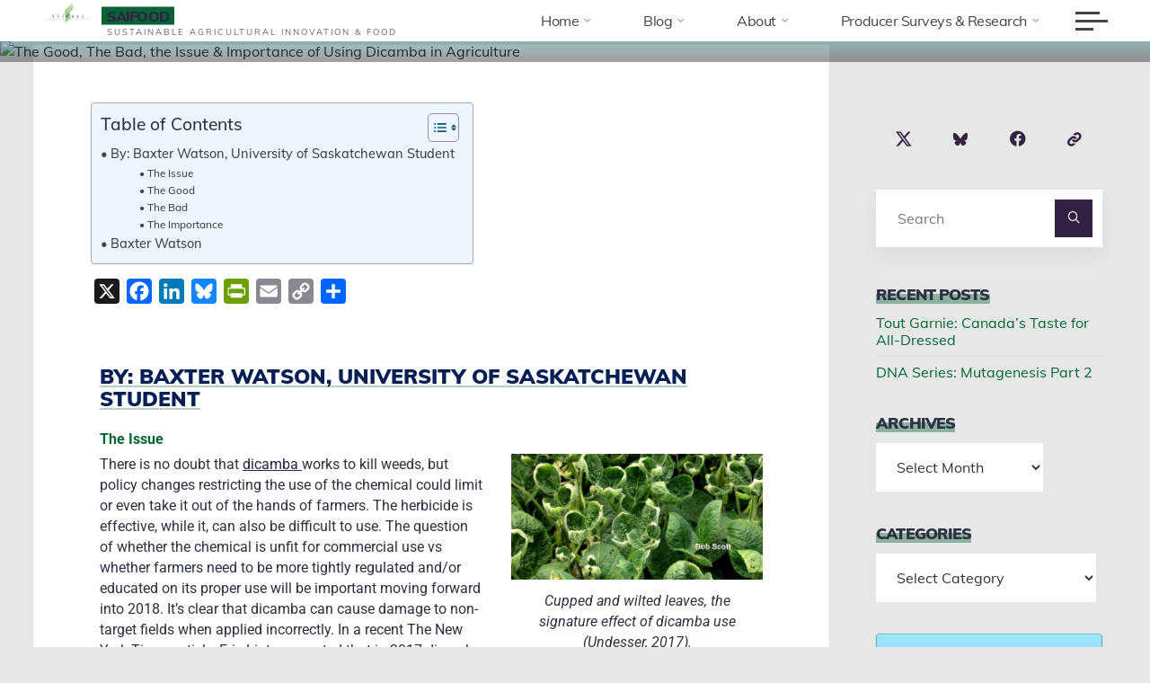

--- FILE ---
content_type: text/html; charset=UTF-8
request_url: https://saifood.ca/dicamba-the-good-and-bad/
body_size: 27026
content:
<!DOCTYPE html><html lang="en-US" prefix="og: https://ogp.me/ns#"><head><meta name="viewport" content="width=device-width, user-scalable=yes, initial-scale=1.0"><meta http-equiv="X-UA-Compatible" content="IE=edge"><meta charset="UTF-8"><link rel="profile" href="http://gmpg.org/xfn/11"><link rel="pingback" href="/xmlrpc.php"><title>The Good, The Bad, The Issue &amp; Importance Of Using Dicamba In Agriculture - SAIFood</title><meta name="description" content="There is no doubt that dicamba works to kill weeds, but policy changes restricting the use of the chemical could limit or even take it out of the hands of"/><meta name="robots" content="follow, index, max-snippet:-1, max-video-preview:-1, max-image-preview:large"/><link rel="canonical" href="/dicamba-the-good-and-bad/"><meta property="og:locale" content="en_US"><meta property="og:type" content="article"><meta property="og:title" content="The Good, The Bad, The Issue &amp; Importance Of Using Dicamba In Agriculture - SAIFood"><meta property="og:description" content="There is no doubt that dicamba works to kill weeds, but policy changes restricting the use of the chemical could limit or even take it out of the hands of"><meta property="og:url" content="/dicamba-the-good-and-bad/"><meta property="og:site_name" content="SAIFood"><meta property="article:publisher" content="https://www.facebook.com/SAIFood.ca/"><meta property="article:tag" content="Chemical"><meta property="article:tag" content="Dicamba"><meta property="article:tag" content="Resistance"><meta property="article:tag" content="weeds"><meta property="article:section" content="Student Blogs"><meta property="og:updated_time" content="2021-11-29T11:19:24-06:00"><meta property="og:image" content="/wp-content/uploads/2018/01/Cupped-and-wilter-leaves-from-dicamba.jpg"><meta property="og:image:secure_url" content="/wp-content/uploads/2018/01/Cupped-and-wilter-leaves-from-dicamba.jpg"><meta property="og:image:width" content="600"><meta property="og:image:height" content="300"><meta property="og:image:alt" content="Dicamba"><meta property="og:image:type" content="image/jpeg"><meta property="article:published_time" content="2018-03-22T10:28:41-06:00"><meta property="article:modified_time" content="2021-11-29T11:19:24-06:00"><meta name="twitter:card" content="summary_large_image"><meta name="twitter:title" content="The Good, The Bad, The Issue &amp; Importance Of Using Dicamba In Agriculture - SAIFood"><meta name="twitter:description" content="There is no doubt that dicamba works to kill weeds, but policy changes restricting the use of the chemical could limit or even take it out of the hands of"><meta name="twitter:site" content="@SAIFood_blog"><meta name="twitter:creator" content="@SAIFood_blog"><meta name="twitter:image" content="/wp-content/uploads/2018/01/Cupped-and-wilter-leaves-from-dicamba.jpg"><meta name="twitter:label1" content="Written by"><meta name="twitter:data1" content="Guest"><meta name="twitter:label2" content="Time to read"><meta name="twitter:data2" content="4 minutes"> <script type="application/ld+json" class="rank-math-schema">{"@context":"https://schema.org","@graph":[{"@type":"Place","@id":"/#place","address":{"@type":"PostalAddress","addressLocality":"Saskatoon","addressRegion":"SK","addressCountry":"Canada"}},{"@type":"Organization","@id":"/#organization","name":"SAIFood","url":"https://saifood.ca","sameAs":["https://www.facebook.com/SAIFood.ca/","https://twitter.com/SAIFood_blog"],"address":{"@type":"PostalAddress","addressLocality":"Saskatoon","addressRegion":"SK","addressCountry":"Canada"},"logo":{"@type":"ImageObject","@id":"/#logo","url":"/wp-content/uploads/2021/05/cropped-SAIFood-wallpaper-3.png","contentUrl":"/wp-content/uploads/2021/05/cropped-SAIFood-wallpaper-3.png","caption":"SAIFood","inLanguage":"en-US","width":"1600","height":"642"},"location":{"@id":"/#place"}},{"@type":"WebSite","@id":"/#website","url":"https://saifood.ca","name":"SAIFood","publisher":{"@id":"/#organization"},"inLanguage":"en-US"},{"@type":"ImageObject","@id":"/wp-content/uploads/2018/01/Cupped-and-wilter-leaves-from-dicamba.jpg","url":"/wp-content/uploads/2018/01/Cupped-and-wilter-leaves-from-dicamba.jpg","width":"600","height":"300","inLanguage":"en-US"},{"@type":"WebPage","@id":"/dicamba-the-good-and-bad/#webpage","url":"/dicamba-the-good-and-bad/","name":"The Good, The Bad, The Issue &amp; Importance Of Using Dicamba In Agriculture - SAIFood","datePublished":"2018-03-22T10:28:41-06:00","dateModified":"2021-11-29T11:19:24-06:00","isPartOf":{"@id":"/#website"},"primaryImageOfPage":{"@id":"/wp-content/uploads/2018/01/Cupped-and-wilter-leaves-from-dicamba.jpg"},"inLanguage":"en-US"},{"@type":"Person","@id":"/author/guest-blogger/","name":"Guest","url":"/author/guest-blogger/","image":{"@type":"ImageObject","@id":"https://secure.gravatar.com/avatar/2da33ebe5563612b80fe51087d3c58a1aa2365d86f465aa9e7d5be0171460212?s=96&amp;d=blank&amp;r=g","url":"https://secure.gravatar.com/avatar/2da33ebe5563612b80fe51087d3c58a1aa2365d86f465aa9e7d5be0171460212?s=96&amp;d=blank&amp;r=g","caption":"Guest","inLanguage":"en-US"},"sameAs":["/about-us/researchers/guest-authors/"],"worksFor":{"@id":"/#organization"}},{"@type":"BlogPosting","headline":"The Good, The Bad, The Issue &amp; Importance Of Using Dicamba In Agriculture - SAIFood","keywords":"Dicamba","datePublished":"2018-03-22T10:28:41-06:00","dateModified":"2021-11-29T11:19:24-06:00","articleSection":"Chemical, Dicamba, Resistance, weeds","author":{"@id":"/author/guest-blogger/","name":"Guest"},"publisher":{"@id":"/#organization"},"description":"There is no doubt that dicamba works to kill weeds, but policy changes restricting the use of the chemical could limit or even take it out of the hands of","name":"The Good, The Bad, The Issue &amp; Importance Of Using Dicamba In Agriculture - SAIFood","@id":"/dicamba-the-good-and-bad/#richSnippet","isPartOf":{"@id":"/dicamba-the-good-and-bad/#webpage"},"image":{"@id":"/wp-content/uploads/2018/01/Cupped-and-wilter-leaves-from-dicamba.jpg"},"inLanguage":"en-US","mainEntityOfPage":{"@id":"/dicamba-the-good-and-bad/#webpage"}}]}</script> <link rel="amphtml" href="/dicamba-the-good-and-bad/amp/"><meta name="generator" content="AMP for WP 1.1.10"/><link rel='dns-prefetch' href='//static.addtoany.com'><link rel='dns-prefetch' href='//www.googletagmanager.com'><link rel='dns-prefetch' href='//fonts.googleapis.com'><link rel="alternate" type="application/rss+xml" title="SAIFood &raquo; Feed" href="/feed/"><link rel="alternate" type="application/rss+xml" title="SAIFood &raquo; Comments Feed" href="/comments/feed/"><link rel="alternate" type="application/rss+xml" title="SAIFood &raquo; The Good, The Bad, the Issue &#038; Importance of Using Dicamba in Agriculture Comments Feed" href="/dicamba-the-good-and-bad/feed/"><link rel="alternate" title="oEmbed (JSON)" type="application/json+oembed" href="/wp-json/oembed/1.0/embed?url=https%3A%2F%2Fsaifood.ca%2Fdicamba-the-good-and-bad%2F"><link rel="alternate" title="oEmbed (XML)" type="text/xml+oembed" href="/wp-json/oembed/1.0/embed?url=https%3A%2F%2Fsaifood.ca%2Fdicamba-the-good-and-bad%2F&#038;format=xml"><style type="text/css" media="all">@font-face{font-family:'Muli';font-display:block;font-style:normal;font-weight:200;src:url(https://fonts.gstatic.com/l/font?kit=7Aulp_0qiz-aVz7u3PJLcUMYOFlOkEk30e4&skey=2b55aa3f2f059b75&v=v34) format('woff')}@font-face{font-family:'Muli';font-display:block;font-style:normal;font-weight:300;src:url(https://fonts.gstatic.com/l/font?kit=7Aulp_0qiz-aVz7u3PJLcUMYOFmQkEk30e4&skey=2b55aa3f2f059b75&v=v34) format('woff')}@font-face{font-family:'Muli';font-display:block;font-style:normal;font-weight:400;src:url(https://fonts.gstatic.com/l/font?kit=7Aulp_0qiz-aVz7u3PJLcUMYOFnOkEk30e4&skey=2b55aa3f2f059b75&v=v34) format('woff')}@font-face{font-family:'Muli';font-display:block;font-style:normal;font-weight:500;src:url(https://fonts.gstatic.com/l/font?kit=7Aulp_0qiz-aVz7u3PJLcUMYOFn8kEk30e4&skey=2b55aa3f2f059b75&v=v34) format('woff')}@font-face{font-family:'Muli';font-display:block;font-style:normal;font-weight:600;src:url(https://fonts.gstatic.com/l/font?kit=7Aulp_0qiz-aVz7u3PJLcUMYOFkQl0k30e4&skey=2b55aa3f2f059b75&v=v34) format('woff')}@font-face{font-family:'Muli';font-display:block;font-style:normal;font-weight:700;src:url(https://fonts.gstatic.com/l/font?kit=7Aulp_0qiz-aVz7u3PJLcUMYOFkpl0k30e4&skey=2b55aa3f2f059b75&v=v34) format('woff')}@font-face{font-family:'Muli';font-display:block;font-style:normal;font-weight:800;src:url(https://fonts.gstatic.com/l/font?kit=7Aulp_0qiz-aVz7u3PJLcUMYOFlOl0k30e4&skey=2b55aa3f2f059b75&v=v34) format('woff')}@font-face{font-family:'Muli';font-display:block;font-style:normal;font-weight:900;src:url(https://fonts.gstatic.com/l/font?kit=7Aulp_0qiz-aVz7u3PJLcUMYOFlnl0k30e4&skey=2b55aa3f2f059b75&v=v34) format('woff')}@font-face{font-family:'Raleway';font-display:block;font-style:normal;font-weight:400;src:url(https://fonts.gstatic.com/l/font?kit=1Ptxg8zYS_SKggPN4iEgvnHyvveLxVvaorCIPrc&skey=30a27f2564731c64&v=v37) format('woff')}@font-face{font-family:'Raleway';font-display:block;font-style:normal;font-weight:900;src:url(https://fonts.gstatic.com/l/font?kit=1Ptxg8zYS_SKggPN4iEgvnHyvveLxVtzpbCIPrc&skey=30a27f2564731c64&v=v37) format('woff')}</style><style id='wp-img-auto-sizes-contain-inline-css'>img:is([sizes=auto i],[sizes^="auto," i]){contain-intrinsic-size:3000px 1500px}</style><style id='wp-emoji-styles-inline-css'>img.wp-smiley,img.emoji{display:inline !important;border:none !important;box-shadow:none !important;height:1em !important;width:1em !important;margin:0 0.07em !important;vertical-align:-0.1em !important;background:none !important;padding:0 !important}</style><style id='classic-theme-styles-inline-css'> .wp-block-button__link{color:#fff;background-color:#32373c;border-radius:9999px;box-shadow:none;text-decoration:none;padding:calc(.667em + 2px) calc(1.333em + 2px);font-size:1.125em}.wp-block-file__button{background:#32373c;color:#fff;text-decoration:none}</style><style id='global-styles-inline-css'>:root{--wp--preset--aspect-ratio--square:1;--wp--preset--aspect-ratio--4-3:4/3;--wp--preset--aspect-ratio--3-4:3/4;--wp--preset--aspect-ratio--3-2:3/2;--wp--preset--aspect-ratio--2-3:2/3;--wp--preset--aspect-ratio--16-9:16/9;--wp--preset--aspect-ratio--9-16:9/16;--wp--preset--color--black:#000000;--wp--preset--color--cyan-bluish-gray:#abb8c3;--wp--preset--color--white:#ffffff;--wp--preset--color--pale-pink:#f78da7;--wp--preset--color--vivid-red:#cf2e2e;--wp--preset--color--luminous-vivid-orange:#ff6900;--wp--preset--color--luminous-vivid-amber:#fcb900;--wp--preset--color--light-green-cyan:#7bdcb5;--wp--preset--color--vivid-green-cyan:#00d084;--wp--preset--color--pale-cyan-blue:#8ed1fc;--wp--preset--color--vivid-cyan-blue:#0693e3;--wp--preset--color--vivid-purple:#9b51e0;--wp--preset--color--accent-1:#332142;--wp--preset--color--accent-2:#056336;--wp--preset--color--headings:#071f54;--wp--preset--color--sitetext:#2d3142;--wp--preset--color--sitebg:#FFFFFF;--wp--preset--gradient--vivid-cyan-blue-to-vivid-purple:linear-gradient(135deg,rgb(6,147,227) 0%,rgb(155,81,224) 100%);--wp--preset--gradient--light-green-cyan-to-vivid-green-cyan:linear-gradient(135deg,rgb(122,220,180) 0%,rgb(0,208,130) 100%);--wp--preset--gradient--luminous-vivid-amber-to-luminous-vivid-orange:linear-gradient(135deg,rgb(252,185,0) 0%,rgb(255,105,0) 100%);--wp--preset--gradient--luminous-vivid-orange-to-vivid-red:linear-gradient(135deg,rgb(255,105,0) 0%,rgb(207,46,46) 100%);--wp--preset--gradient--very-light-gray-to-cyan-bluish-gray:linear-gradient(135deg,rgb(238,238,238) 0%,rgb(169,184,195) 100%);--wp--preset--gradient--cool-to-warm-spectrum:linear-gradient(135deg,rgb(74,234,220) 0%,rgb(151,120,209) 20%,rgb(207,42,186) 40%,rgb(238,44,130) 60%,rgb(251,105,98) 80%,rgb(254,248,76) 100%);--wp--preset--gradient--blush-light-purple:linear-gradient(135deg,rgb(255,206,236) 0%,rgb(152,150,240) 100%);--wp--preset--gradient--blush-bordeaux:linear-gradient(135deg,rgb(254,205,165) 0%,rgb(254,45,45) 50%,rgb(107,0,62) 100%);--wp--preset--gradient--luminous-dusk:linear-gradient(135deg,rgb(255,203,112) 0%,rgb(199,81,192) 50%,rgb(65,88,208) 100%);--wp--preset--gradient--pale-ocean:linear-gradient(135deg,rgb(255,245,203) 0%,rgb(182,227,212) 50%,rgb(51,167,181) 100%);--wp--preset--gradient--electric-grass:linear-gradient(135deg,rgb(202,248,128) 0%,rgb(113,206,126) 100%);--wp--preset--gradient--midnight:linear-gradient(135deg,rgb(2,3,129) 0%,rgb(40,116,252) 100%);--wp--preset--font-size--small:10px;--wp--preset--font-size--medium:20px;--wp--preset--font-size--large:25px;--wp--preset--font-size--x-large:42px;--wp--preset--font-size--normal:16px;--wp--preset--font-size--larger:40px;--wp--preset--spacing--20:0.44rem;--wp--preset--spacing--30:0.67rem;--wp--preset--spacing--40:1rem;--wp--preset--spacing--50:1.5rem;--wp--preset--spacing--60:2.25rem;--wp--preset--spacing--70:3.38rem;--wp--preset--spacing--80:5.06rem;--wp--preset--shadow--natural:6px 6px 9px rgba(0,0,0,0.2);--wp--preset--shadow--deep:12px 12px 50px rgba(0,0,0,0.4);--wp--preset--shadow--sharp:6px 6px 0px rgba(0,0,0,0.2);--wp--preset--shadow--outlined:6px 6px 0px -3px rgb(255,255,255),6px 6px rgb(0,0,0);--wp--preset--shadow--crisp:6px 6px 0px rgb(0,0,0)}:where(.is-layout-flex){gap:0.5em}:where(.is-layout-grid){gap:0.5em}body .is-layout-flex{display:flex}.is-layout-flex{flex-wrap:wrap;align-items:center}.is-layout-flex >:is(*,div){margin:0}body .is-layout-grid{display:grid}.is-layout-grid >:is(*,div){margin:0}:where(.wp-block-columns.is-layout-flex){gap:2em}:where(.wp-block-columns.is-layout-grid){gap:2em}:where(.wp-block-post-template.is-layout-flex){gap:1.25em}:where(.wp-block-post-template.is-layout-grid){gap:1.25em}.has-black-color{color:var(--wp--preset--color--black) !important}.has-cyan-bluish-gray-color{color:var(--wp--preset--color--cyan-bluish-gray) !important}.has-white-color{color:var(--wp--preset--color--white) !important}.has-pale-pink-color{color:var(--wp--preset--color--pale-pink) !important}.has-vivid-red-color{color:var(--wp--preset--color--vivid-red) !important}.has-luminous-vivid-orange-color{color:var(--wp--preset--color--luminous-vivid-orange) !important}.has-luminous-vivid-amber-color{color:var(--wp--preset--color--luminous-vivid-amber) !important}.has-light-green-cyan-color{color:var(--wp--preset--color--light-green-cyan) !important}.has-vivid-green-cyan-color{color:var(--wp--preset--color--vivid-green-cyan) !important}.has-pale-cyan-blue-color{color:var(--wp--preset--color--pale-cyan-blue) !important}.has-vivid-cyan-blue-color{color:var(--wp--preset--color--vivid-cyan-blue) !important}.has-vivid-purple-color{color:var(--wp--preset--color--vivid-purple) !important}.has-black-background-color{background-color:var(--wp--preset--color--black) !important}.has-cyan-bluish-gray-background-color{background-color:var(--wp--preset--color--cyan-bluish-gray) !important}.has-white-background-color{background-color:var(--wp--preset--color--white) !important}.has-pale-pink-background-color{background-color:var(--wp--preset--color--pale-pink) !important}.has-vivid-red-background-color{background-color:var(--wp--preset--color--vivid-red) !important}.has-luminous-vivid-orange-background-color{background-color:var(--wp--preset--color--luminous-vivid-orange) !important}.has-luminous-vivid-amber-background-color{background-color:var(--wp--preset--color--luminous-vivid-amber) !important}.has-light-green-cyan-background-color{background-color:var(--wp--preset--color--light-green-cyan) !important}.has-vivid-green-cyan-background-color{background-color:var(--wp--preset--color--vivid-green-cyan) !important}.has-pale-cyan-blue-background-color{background-color:var(--wp--preset--color--pale-cyan-blue) !important}.has-vivid-cyan-blue-background-color{background-color:var(--wp--preset--color--vivid-cyan-blue) !important}.has-vivid-purple-background-color{background-color:var(--wp--preset--color--vivid-purple) !important}.has-black-border-color{border-color:var(--wp--preset--color--black) !important}.has-cyan-bluish-gray-border-color{border-color:var(--wp--preset--color--cyan-bluish-gray) !important}.has-white-border-color{border-color:var(--wp--preset--color--white) !important}.has-pale-pink-border-color{border-color:var(--wp--preset--color--pale-pink) !important}.has-vivid-red-border-color{border-color:var(--wp--preset--color--vivid-red) !important}.has-luminous-vivid-orange-border-color{border-color:var(--wp--preset--color--luminous-vivid-orange) !important}.has-luminous-vivid-amber-border-color{border-color:var(--wp--preset--color--luminous-vivid-amber) !important}.has-light-green-cyan-border-color{border-color:var(--wp--preset--color--light-green-cyan) !important}.has-vivid-green-cyan-border-color{border-color:var(--wp--preset--color--vivid-green-cyan) !important}.has-pale-cyan-blue-border-color{border-color:var(--wp--preset--color--pale-cyan-blue) !important}.has-vivid-cyan-blue-border-color{border-color:var(--wp--preset--color--vivid-cyan-blue) !important}.has-vivid-purple-border-color{border-color:var(--wp--preset--color--vivid-purple) !important}.has-vivid-cyan-blue-to-vivid-purple-gradient-background{background:var(--wp--preset--gradient--vivid-cyan-blue-to-vivid-purple) !important}.has-light-green-cyan-to-vivid-green-cyan-gradient-background{background:var(--wp--preset--gradient--light-green-cyan-to-vivid-green-cyan) !important}.has-luminous-vivid-amber-to-luminous-vivid-orange-gradient-background{background:var(--wp--preset--gradient--luminous-vivid-amber-to-luminous-vivid-orange) !important}.has-luminous-vivid-orange-to-vivid-red-gradient-background{background:var(--wp--preset--gradient--luminous-vivid-orange-to-vivid-red) !important}.has-very-light-gray-to-cyan-bluish-gray-gradient-background{background:var(--wp--preset--gradient--very-light-gray-to-cyan-bluish-gray) !important}.has-cool-to-warm-spectrum-gradient-background{background:var(--wp--preset--gradient--cool-to-warm-spectrum) !important}.has-blush-light-purple-gradient-background{background:var(--wp--preset--gradient--blush-light-purple) !important}.has-blush-bordeaux-gradient-background{background:var(--wp--preset--gradient--blush-bordeaux) !important}.has-luminous-dusk-gradient-background{background:var(--wp--preset--gradient--luminous-dusk) !important}.has-pale-ocean-gradient-background{background:var(--wp--preset--gradient--pale-ocean) !important}.has-electric-grass-gradient-background{background:var(--wp--preset--gradient--electric-grass) !important}.has-midnight-gradient-background{background:var(--wp--preset--gradient--midnight) !important}.has-small-font-size{font-size:var(--wp--preset--font-size--small) !important}.has-medium-font-size{font-size:var(--wp--preset--font-size--medium) !important}.has-large-font-size{font-size:var(--wp--preset--font-size--large) !important}.has-x-large-font-size{font-size:var(--wp--preset--font-size--x-large) !important}:where(.wp-block-post-template.is-layout-flex){gap:1.25em}:where(.wp-block-post-template.is-layout-grid){gap:1.25em}:where(.wp-block-term-template.is-layout-flex){gap:1.25em}:where(.wp-block-term-template.is-layout-grid){gap:1.25em}:where(.wp-block-columns.is-layout-flex){gap:2em}:where(.wp-block-columns.is-layout-grid){gap:2em}:root:where(.wp-block-pullquote){font-size:1.5em;line-height:1.6}</style><style id='dominant-color-styles-inline-css'>img[data-dominant-color]:not(.has-transparency){background-color:var(--dominant-color)}</style><link rel='preload' as='style' onload='this.rel="stylesheet"' id='aeh-processed-header-0-css' href='/wp-content/uploads/aeh-cache/1767550655/com/processed-header-c10796ea201b21732fab0d064596ad01e4bffbcb.min.css' media='all'><script id="web-worker-offloading-js-before">window.partytown = {...(window.partytown || {}), ...{"lib":"\/wp-content\/plugins\/web-worker-offloading\/build\/","globalFns":["gtag","wp_has_consent","gtag"],"forward":["dataLayer.push","gtag","dataLayer.push","gtag"],"mainWindowAccessors":["_googlesitekitConsentCategoryMap","_googlesitekitConsents","wp_consent_type","wp_fallback_consent_type","wp_has_consent","waitfor_consent_hook"]}};//# sourceURL=web-worker-offloading-js-before</script> <script id="web-worker-offloading-js-after">const t={preserveBehavior:!1},e=e=>{if("string"==typeof e)return[e,t];const[n,r=t]=e;return[n,{...t,...r}]},n=Object.freeze((()=>{const t=new Set;let e=[];do{Object.getOwnPropertyNames(e).forEach((n=>{"function"==typeof e[n]&&t.add(n)}))}while((e=Object.getPrototypeOf(e))!==Object.prototype);return Array.from(t)})());!function(t,r,o,i,a,s,c,d,l,p,u=t,f){function h(){f||(f=1,"/"==(c=(s.lib||"/~partytown/")+(s.debug?"debug/":""))[0]&&(l=r.querySelectorAll('script[type="text/partytown"]'),i!=t?i.dispatchEvent(new CustomEvent("pt1",{detail:t})):(d=setTimeout(v,999999999),r.addEventListener("pt0",w),a?y(1):o.serviceWorker?o.serviceWorker.register(c+(s.swPath||"partytown-sw.js"),{scope:c}).then((function(t){t.active?y():t.installing&&t.installing.addEventListener("statechange",(function(t){"activated"==t.target.state&&y()}))}),console.error):v())))}function y(e){p=r.createElement(e?"script":"iframe"),t._pttab=Date.now(),e||(p.style.display="block",p.style.width="0",p.style.height="0",p.style.border="0",p.style.visibility="hidden",p.setAttribute("aria-hidden",!0)),p.src=c+"partytown-"+(e?"atomics.js?v=0.10.2-dev1727590485751":"sandbox-sw.html?"+t._pttab),r.querySelector(s.sandboxParent||"body").appendChild(p)}function v(n,o){for(w(),i==t&&(s.forward||[]).map((function(n){const[r]=e(n);delete t[r.split(".")[0]]})),n=0;n<l.length;n++)(o=r.createElement("script")).innerHTML=l[n].innerHTML,o.nonce=s.nonce,r.head.appendChild(o);p&&p.parentNode.removeChild(p)}function w(){clearTimeout(d)}s=t.partytown||{},i==t&&(s.forward||[]).map((function(r){const[o,{preserveBehavior:i}]=e(r);u=t,o.split(".").map((function(e,r,o){var a;u=u[o[r]]=r+1<o.length?u[o[r]]||(a=o[r+1],n.includes(a)?[]:{}):(()=>{let e=null;if(i){const{methodOrProperty:n,thisObject:r}=((t,e)=>{let n=t;for(let t=0;t<e.length-1;t+=1)n=n[e[t]];return{thisObject:n,methodOrProperty:e.length>0?n[e[e.length-1]]:void 0}})(t,o);"function"==typeof n&&(e=(...t)=>n.apply(r,...t))}return function(){let n;return e&&(n=e(arguments)),(t._ptf=t._ptf||[]).push(o,arguments),n}})()}))})),"complete"==r.readyState?h():(t.addEventListener("DOMContentLoaded",h),t.addEventListener("load",h))}(window,document,navigator,top,window.crossOriginIsolated);//# sourceURL=web-worker-offloading-js-after</script> <script id="addtoany-core-js-before">window.a2a_config=window.a2a_config||{};a2a_config.callbacks=[];a2a_config.overlays=[];a2a_config.templates={};//# sourceURL=addtoany-core-js-before</script> <script defer src="https://static.addtoany.com/menu/page.js" id="addtoany-core-js"></script> <script data-cfasync="false" src="/wp-includes/js/jquery/jquery.min.js?ver=3.7.1" id="jquery-core-js"></script> <script data-cfasync="false" src="/wp-includes/js/jquery/jquery-migrate.min.js?ver=3.4.1" id="jquery-migrate-js"></script> <script defer src="/wp-content/plugins/add-to-any/addtoany.min.js?ver=1.1" id="addtoany-jquery-js"></script>   <script type="text/partytown" src="https://www.googletagmanager.com/gtag/js?id=G-NVCMBF5R8F" id="google_gtagjs-js" async></script> <script id="google_gtagjs-js-after" type="text/partytown">window.dataLayer = window.dataLayer || [];function gtag(){dataLayer.push(arguments);}gtag("set","linker",{"domains":["saifood.ca"]});gtag("js", new Date());gtag("set", "developer_id.dZTNiMT", true);gtag("config", "G-NVCMBF5R8F", {"googlesitekit_post_type":"post","googlesitekit_post_date":"20180322","googlesitekit_post_categories":"Student Blogs"});//# sourceURL=google_gtagjs-js-after</script> <link rel="https://api.w.org/" href="/wp-json/"><link rel="alternate" title="JSON" type="application/json" href="/wp-json/wp/v2/posts/3494"><link rel="EditURI" type="application/rsd+xml" title="RSD" href="/xmlrpc.php?rsd"><meta name="generator" content="WordPress 6.9"><link rel='shortlink' href='/?p=3494'><meta http-equiv="x-dns-prefetch-control" content="on"><link rel="dns-prefetch" href="//cdn.jsdelivr.net"><meta name="generator" content="dominant-color-images 1.2.0"><meta name="generator" content="Site Kit by Google 1.168.0"><meta name="generator" content="performance-lab 4.0.0; plugins: dominant-color-images, embed-optimizer, image-prioritizer, performant-translations, speculation-rules, web-worker-offloading, webp-uploads"><meta name="generator" content="performant-translations 1.2.0"><meta name="generator" content="web-worker-offloading 0.2.0"><meta name="generator" content="webp-uploads 2.6.0"><link rel="author" href="/about-us/researchers/guest-authors/"><meta name="generator" content="speculation-rules 1.6.0"><style>.mc4wp-checkbox-wp-comment-form{clear:both;width:auto;display:block;position:static}.mc4wp-checkbox-wp-comment-form input{float:none;vertical-align:middle;-webkit-appearance:checkbox;width:auto;max-width:21px;margin:0 6px 0 0;padding:0;position:static;display:inline-block!important}.mc4wp-checkbox-wp-comment-form label{float:none;cursor:pointer;width:auto;margin:0 0 16px;display:block;position:static}</style><style>.mc4wp-checkbox-wp-registration-form{clear:both;width:auto;display:block;position:static}.mc4wp-checkbox-wp-registration-form input{float:none;vertical-align:middle;-webkit-appearance:checkbox;width:auto;max-width:21px;margin:0 6px 0 0;padding:0;position:static;display:inline-block!important}.mc4wp-checkbox-wp-registration-form label{float:none;cursor:pointer;width:auto;margin:0 0 16px;display:block;position:static}</style><meta name="generator" content="Elementor 3.33.4; features: e_font_icon_svg, additional_custom_breakpoints; settings: css_print_method-external, google_font-enabled, font_display-auto"><meta name="generator" content="optimization-detective 1.0.0-beta3"><style>.e-con.e-parent:nth-of-type(n+4):not(.e-lazyloaded):not(.e-no-lazyload),.e-con.e-parent:nth-of-type(n+4):not(.e-lazyloaded):not(.e-no-lazyload) *{background-image:none !important}@media screen and (max-height:1024px){.e-con.e-parent:nth-of-type(n+3):not(.e-lazyloaded):not(.e-no-lazyload),.e-con.e-parent:nth-of-type(n+3):not(.e-lazyloaded):not(.e-no-lazyload) *{background-image:none !important}}@media screen and (max-height:640px){.e-con.e-parent:nth-of-type(n+2):not(.e-lazyloaded):not(.e-no-lazyload),.e-con.e-parent:nth-of-type(n+2):not(.e-lazyloaded):not(.e-no-lazyload) *{background-image:none !important}}</style><meta name="generator" content="embed-optimizer 1.0.0-beta2"><meta name="generator" content="image-prioritizer 1.0.0-beta2"> <noscript><style>.cryout .cryout-preloader{display:none}.cryout img[loading="lazy"]{opacity:1}</style></noscript><link rel="icon" href="/wp-content/uploads/2015/01/SAIFood_square_nologo2-54ca4638v1_site_icon-32x32.png" sizes="32x32"><link rel="icon" href="/wp-content/uploads/2015/01/SAIFood_square_nologo2-54ca4638v1_site_icon-256x256.png" sizes="192x192"><link rel="apple-touch-icon" href="/wp-content/uploads/2015/01/SAIFood_square_nologo2-54ca4638v1_site_icon-256x256.png"><meta name="msapplication-TileImage" content="/wp-content/uploads/2015/01/SAIFood_square_nologo2-54ca4638v1_site_icon.png"><style id="wpr_lightbox_styles">.lg-backdrop{background-color:rgba(0,0,0,0.6) !important}.lg-toolbar,.lg-dropdown{background-color:rgba(0,0,0,0.8) !important}.lg-dropdown:after{border-bottom-color:rgba(0,0,0,0.8) !important}.lg-sub-html{background-color:rgba(0,0,0,0.8) !important}.lg-thumb-outer,.lg-progress-bar{background-color:#444444 !important}.lg-progress{background-color:#a90707 !important}.lg-icon{color:#efefef !important;font-size:20px !important}.lg-icon.lg-toogle-thumb{font-size:24px !important}.lg-icon:hover,.lg-dropdown-text:hover{color:#ffffff !important}.lg-sub-html,.lg-dropdown-text{color:#efefef !important;font-size:14px !important}#lg-counter{color:#efefef !important;font-size:14px !important}.lg-prev,.lg-next{font-size:35px !important} .lg-icon{background-color:transparent !important}#lg-counter{opacity:0.9}.lg-thumb-outer{padding:0 10px}.lg-thumb-item{border-radius:0 !important;border:none !important;opacity:0.5}.lg-thumb-item.active{opacity:1}</style><link data-od-added-tag rel="preload" fetchpriority="high" as="image" href="/wp-content/uploads/2025/03/cropped-Saifood-10-year-1-png.avif" media="screen and (782px &lt; width)"></head><body class="wp-singular post-template-default single single-post postid-3494 single-format-standard wp-custom-logo wp-embed-responsive wp-theme-bravada wp-child-theme-sculpt eio-default bravada-image-none bravada-caption-zero bravada-totop-normal bravada-clean-table bravada-menu-right bravada-topsection-normal bravada-responsive-headerimage bravada-responsive-featured bravada-magazine-two bravada-magazine-layout bravada-comment-placeholder bravada-comment-icons bravada-normalizedtags bravada-animated-title bravada-article-animation-fade elementor-default elementor-kit-13292 elementor-page elementor-page-3494 sculpt-child" itemscope itemtype="http://schema.org/WebPage"> <a class="skip-link screen-reader-text" href="#main" title="Skip to content"> Skip to content </a><div class="cryout-preloader"><div class="cryout-preloader-inside"><div class="bounce1"></div><div class="bounce2"></div></div></div><div id="site-wrapper"><header id="masthead" class="cryout" itemscope itemtype="http://schema.org/WPHeader"><div id="site-header-main"><div class="site-header-top"><div class="site-header-inside"><div id="header-menu" itemscope itemtype="http://schema.org/SiteNavigationElement"></div></div></div><nav id="mobile-menu" tabindex="-1"><div class="side-menu side-section"><ul id="mobile-nav"><li ><a href="/"><span>Home</span></a></li><li class="page_item page-item-18640 page_item_has_children"><a href="/producer-surveys-research/"><span>Producer Surveys &#038; Research</span></a><ul class='children'><li class="page_item page-item-13848 page_item_has_children"><a href="/producer-surveys-research/crop-rotation-survey/"><span>Crop Rotation Survey</span></a><ul class='children'><li class="page_item page-item-15376"><a href="/producer-surveys-research/crop-rotation-survey/enrivonmental-change-webinars-2021/"><span>CRS Webinar Series</span></a></li></ul></li><li class="page_item page-item-17989"><a href="/producer-surveys-research/forage-rotation-survey/"><span>Forage Rotation Survey</span></a></li></ul></li><li class="page_item page-item-8 page_item_has_children"><a href="/about-us/"><span>About SAIFood</span></a><ul class='children'><li class="page_item page-item-9 page_item_has_children"><a href="/about-us/researchers/"><span>Authors</span></a><ul class='children'><li class="page_item page-item-22633"><a href="/about-us/researchers/dr-luiza-favaratto/"><span>Dr. Luíza Favaratto</span></a></li><li class="page_item page-item-49"><a href="/about-us/researchers/dr-stuart-smyth/"><span>Dr. Stuart Smyth</span></a></li><li class="page_item page-item-52"><a href="/about-us/researchers/savannah-gleim/"><span>Savannah Gleim</span></a></li><li class="page_item page-item-12282"><a href="/about-us/researchers/chelsea-sutherland/"><span>Chelsea Sutherland</span></a></li><li class="page_item page-item-17300"><a href="/about-us/researchers/claire-williams/"><span>Claire Williams</span></a></li><li class="page_item page-item-58"><a href="/about-us/researchers/guest-authors/"><span>Guest Authors</span></a></li></ul></li><li class="page_item page-item-4"><a href="/about-us/contact/"><span>Contact Us</span></a></li></ul></li><li class="page_item page-item-11 page_item_has_children current_page_parent"><a href="/blog/"><span>Blog</span></a><ul class='children'><li class="page_item page-item-18549"><a href="/blog/glossary/"><span>Glossary</span></a></li><li class="page_item page-item-4159"><a href="/blog/student-page/"><span>Student Page</span></a></li></ul></li><li class="page_item page-item-620"><a href="/sitemap/"><span>SAIFood Site Map</span></a></li><li class="page_item page-item-2504"><a href="/agriculture-innovation/ask-saifood/"><span>Ask SAIFood</span></a></li><li class="page_item page-item-2068"><a href="/agriculture-innovation/newsletter-subscription/"><span>Newsletter</span></a></li><li class="page_item page-item-495"><a href="/agriculture-innovation/news/"><span>News</span></a></li></ul></div><div class="side-socials side-section"><div class="widget-side-section-inner"> <section class="side-section-element widget_cryout_socials"><div class="widget-socials"> <nav id="sheader" class="socials"><a target="_blank" href="http://www.twitter.com/SAIFood_blog" class="menu-item menu-item-type-custom menu-item-object-custom menu-item-2159"><span>Twitter</span></a><a target="_blank" href="https://bsky.app/profile/saifood.bsky.social" class="menu-item menu-item-type-custom menu-item-object-custom menu-item-21361"><span>Bluesky</span></a><a target="_blank" href="https://www.facebook.com/SAIFood.ca" class="menu-item menu-item-type-custom menu-item-object-custom menu-item-21362"><span>Facebook</span></a><a href="/about-us/contact/" class="menu-item menu-item-type-post_type menu-item-object-page menu-item-2165"><span>Contact Us</span></a></nav></div> </section></div></div> </nav> <div class="site-header-bottom"><div class="site-header-bottom-fixed"><div class="site-header-inside"><div id="branding"><div class="identity"><a href="/" id="logo" class="custom-logo-link" title="SAIFood" rel="home"><img data-od-replaced-sizes="(max-width: 538px) 100vw, 538px" data-od-xpath="/HTML/BODY/DIV[@id=&apos;site-wrapper&apos;]/*[1][self::HEADER]/*[1][self::DIV]/*[3][self::DIV]/*[1][self::DIV]/*[1][self::DIV]/*[1][self::DIV]/*[1][self::DIV]/*[1][self::A]/*[1][self::IMG]" src="/wp-content/uploads/2024/01/cropped-1-2.jpg" class="custom-logo" alt="SAIFood" decoding="async" srcset="/wp-content/uploads/2024/01/cropped-1-2.jpg 538w, /wp-content/uploads/2024/01/cropped-1-2-450x243.jpg 450w, /wp-content/uploads/2024/01/cropped-1-2-150x81.jpg 150w, /wp-content/uploads/2024/01/cropped-1-2-435x235.jpg 435w" sizes="(782px &lt; width) 59px, (max-width: 538px) 100vw, 538px"></a></div><div id="site-text"><div itemprop="headline" id="site-title"><span> <a href="/" title="Sustainable Agricultural Innovation &amp; Food" rel="home">SAIFood</a> </span></div><span id="site-description" itemprop="description" >Sustainable Agricultural Innovation &amp; Food</span></div></div><div class='menu-burger'> <button class='hamburger' type='button' aria-label="Main menu"> <span></span> <span></span> <span></span> </button></div> <nav id="access" aria-label="Top Menu" itemscope itemtype="http://schema.org/SiteNavigationElement"><div><ul id="top-nav" class=""><li id="menu-item-795" class="menu-item menu-item-type-post_type menu-item-object-page menu-item-home menu-item-has-children menu-item-795"><a href="/"><span>Home</span></a><ul class="sub-menu"><li id="menu-item-829" class="menu-item menu-item-type-post_type menu-item-object-page menu-item-829"><a href="/agriculture-innovation/news/"><span>News</span></a></li><li id="menu-item-13695" class="menu-item menu-item-type-post_type menu-item-object-page menu-item-13695"><a href="/agriculture-innovation/newsletter-subscription/"><span>Newsletter</span></a></li><li id="menu-item-2520" class="menu-item menu-item-type-post_type menu-item-object-page menu-item-2520"><a href="/agriculture-innovation/ask-saifood/"><span>Ask SAIFood</span></a></li></ul></li><li id="menu-item-797" class="menu-item menu-item-type-post_type menu-item-object-page current_page_parent menu-item-has-children menu-item-797"><a href="/blog/"><span>Blog</span></a><ul class="sub-menu"><li id="menu-item-18596" class="menu-item menu-item-type-post_type menu-item-object-page menu-item-18596"><a href="/blog/glossary/"><span>Glossary</span></a></li><li id="menu-item-4163" class="menu-item menu-item-type-post_type menu-item-object-page menu-item-4163"><a href="/blog/student-page/"><span>Student Page</span></a></li></ul></li><li id="menu-item-796" class="menu-item menu-item-type-post_type menu-item-object-page menu-item-has-children menu-item-796"><a href="/about-us/"><span>About</span></a><ul class="sub-menu"><li id="menu-item-2151" class="menu-item menu-item-type-post_type menu-item-object-page menu-item-has-children menu-item-2151"><a href="/about-us/researchers/"><span>Authors</span></a><ul class="sub-menu"><li id="menu-item-2154" class="menu-item menu-item-type-post_type menu-item-object-page menu-item-2154"><a href="/about-us/researchers/dr-stuart-smyth/"><span>Dr. Stuart Smyth</span></a></li><li id="menu-item-2153" class="menu-item menu-item-type-post_type menu-item-object-page menu-item-2153"><a href="/about-us/researchers/savannah-gleim/"><span>Savannah Gleim</span></a></li><li id="menu-item-12441" class="menu-item menu-item-type-post_type menu-item-object-page menu-item-12441"><a href="/about-us/researchers/chelsea-sutherland/"><span>Chelsea Sutherland</span></a></li><li id="menu-item-18404" class="menu-item menu-item-type-post_type menu-item-object-page menu-item-18404"><a href="/about-us/researchers/claire-williams/"><span>Claire Williams</span></a></li><li id="menu-item-22640" class="menu-item menu-item-type-post_type menu-item-object-page menu-item-22640"><a href="/about-us/researchers/dr-luiza-favaratto/"><span>Dr. Luíza Favaratto</span></a></li><li id="menu-item-2152" class="menu-item menu-item-type-post_type menu-item-object-page menu-item-2152"><a href="/about-us/researchers/guest-authors/"><span>Guest Authors</span></a></li></ul></li><li id="menu-item-798" class="menu-item menu-item-type-post_type menu-item-object-page menu-item-798"><a href="/about-us/contact/"><span>Contact Us</span></a></li></ul></li><li id="menu-item-18651" class="menu-item menu-item-type-post_type menu-item-object-page menu-item-has-children menu-item-18651"><a href="/producer-surveys-research/" title="Research &#038; Surveys"><span>Producer Surveys &#038; Research</span></a><ul class="sub-menu"><li id="menu-item-18639" class="menu-item menu-item-type-post_type menu-item-object-page menu-item-18639"><a href="/producer-surveys-research/forage-rotation-survey/"><span>Forage Rotation Survey</span></a></li><li id="menu-item-13868" class="menu-item menu-item-type-post_type menu-item-object-page menu-item-has-children menu-item-13868"><a href="/producer-surveys-research/crop-rotation-survey/"><span>Crop Rotation Survey</span></a><ul class="sub-menu"><li id="menu-item-15394" class="menu-item menu-item-type-post_type menu-item-object-page menu-item-15394"><a href="/producer-surveys-research/crop-rotation-survey/enrivonmental-change-webinars-2021/"><span>CRS Webinar Series</span></a></li></ul></li></ul></li></ul></div> </nav></div></div></div></div><div id="header-image-main"><div id="header-image-main-inside"> <a href="#main" class="meta-arrow" tabindex="-1"> <i class="icon-arrow" title="Read more"></i> </a><div id="header-overlay"></div><div data-od-xpath="/HTML/BODY/DIV[@id=&apos;site-wrapper&apos;]/*[1][self::HEADER]/*[2][self::DIV]/*[1][self::DIV]/*[3][self::DIV]" class="header-image" style="background-image: url(/wp-content/uploads/2025/03/cropped-Saifood-10-year-1-png.avif)" ></div> <img data-od-xpath="/HTML/BODY/DIV[@id=&apos;site-wrapper&apos;]/*[1][self::HEADER]/*[2][self::DIV]/*[1][self::DIV]/*[4][self::IMG]" class="header-image" alt="The Good, The Bad, the Issue &#038; Importance of Using Dicamba in Agriculture" src="/wp-content/uploads/2025/03/cropped-Saifood-10-year-1-png.avif"><div id="header-page-title"><div id="header-page-title-inside"><div class="entry-meta pretitle-meta"> <span class="bl_categ" ><i class="icon-category icon-metas" title="Categories"></i><span class="category-metas"> <a href="/category/student-blogs/" rel="category tag">Student Blogs</a></span></span></div><div class="entry-title">The Good, The Bad, the Issue &#038; Importance of Using Dicamba in Agriculture</div><div class="entry-meta aftertitle-meta"> <span class="onDate date" > <i class="icon-date icon-metas" title="Date"></i> <time class="published" datetime="2018-03-22T10:28:41-06:00" itemprop="datePublished"> 03/22/2018 </time> <time class="updated" datetime="2021-11-29T11:19:24-06:00" itemprop="dateModified">11/29/2021</time> </span><div class="author-container"><span class="author vcard" itemscope itemtype="http://schema.org/Person" itemprop="author"><a class="url fn n" rel="author" href="/author/guest-blogger/" title="View all posts by Guest" itemprop="url"> <span class="author-avatar" ><img data-od-added-sizes data-od-xpath="/HTML/BODY/DIV[@id=&apos;site-wrapper&apos;]/*[1][self::HEADER]/*[2][self::DIV]/*[1][self::DIV]/*[5][self::DIV]/*[1][self::DIV]/*[3][self::DIV]/*[2][self::DIV]/*[1][self::SPAN]/*[1][self::A]/*[1][self::SPAN]/*[1][self::IMG]" sizes="(782px &lt; width) 80px" alt='' src='https://secure.gravatar.com/avatar/2da33ebe5563612b80fe51087d3c58a1aa2365d86f465aa9e7d5be0171460212?s=96&#038;d=blank&#038;r=g' srcset='https://secure.gravatar.com/avatar/2da33ebe5563612b80fe51087d3c58a1aa2365d86f465aa9e7d5be0171460212?s=192&#038;d=blank&#038;r=g 2x' class='avatar avatar-96 photo' height='96' width='96' decoding='async'/></span> <em itemprop="name">Guest</em></a></span></div></div><div class="byline"></div></div></div></div></div></header><div id="content" class="cryout"><div id="container" class="two-columns-right"> <main id="main" class="main"> <article id="post-3494" class="post-3494 post type-post status-publish format-standard has-post-thumbnail hentry category-student-blogs tag-chemical tag-dicamba tag-resistance tag-weeds" itemscope itemtype="http://schema.org/Article" itemprop="mainEntity"><div class="schema-image"><div class="post-thumbnail-container" itemprop="image" itemscope itemtype="http://schema.org/ImageObject"><div class="entry-meta"></div> <a data-od-xpath="/HTML/BODY/DIV[@id=&apos;site-wrapper&apos;]/*[2][self::DIV]/*[1][self::DIV]/*[1][self::MAIN]/*[1][self::ARTICLE]/*[1][self::DIV]/*[1][self::DIV]/*[2][self::A]" class="post-featured-image" href="/dicamba-the-good-and-bad/" title="The Good, The Bad, the Issue &amp; Importance of Using Dicamba in Agriculture" style="background-image: url(/wp-content/uploads/2018/01/Cupped-and-wilter-leaves-from-dicamba.jpg)" tabindex="-1"> </a> <picture class="responsive-featured-image"> <source media="(max-width: 1152px)" sizes="(max-width: 800px) 100vw,(max-width: 1152px) 50vw, 925px" srcset="/wp-content/uploads/2018/01/Cupped-and-wilter-leaves-from-dicamba.jpg 512w"> <source media="(max-width: 800px)" sizes="(max-width: 800px) 100vw,(max-width: 1152px) 50vw, 925px" srcset="/wp-content/uploads/2018/01/Cupped-and-wilter-leaves-from-dicamba.jpg 800w"> <img data-od-removed-fetchpriority="high" data-od-xpath="/HTML/BODY/DIV[@id=&apos;site-wrapper&apos;]/*[2][self::DIV]/*[1][self::DIV]/*[1][self::MAIN]/*[1][self::ARTICLE]/*[1][self::DIV]/*[1][self::DIV]/*[3][self::PICTURE]/*[3][self::IMG]" alt="The Good, The Bad, the Issue &#038; Importance of Using Dicamba in Agriculture" itemprop="url" src="/wp-content/uploads/2018/01/Cupped-and-wilter-leaves-from-dicamba.jpg" width="435" height="218"> </picture><meta itemprop="width" content="435"><meta itemprop="height" content="218"><div class="featured-image-overlay"> <a class="featured-image-link" href="/dicamba-the-good-and-bad/" title="The Good, The Bad, the Issue &amp; Importance of Using Dicamba in Agriculture" tabindex="-1"></a></div></div></div><div class="article-inner"> <header><div class="entry-meta beforetitle-meta"> <span class="bl_categ" ><i class="icon-category icon-metas" title="Categories"></i><span class="category-metas"> <a href="/category/student-blogs/" rel="category tag">Student Blogs</a></span></span></div><h1 class="entry-title singular-title" itemprop="headline">The Good, The Bad, the Issue &#038; Importance of Using Dicamba in Agriculture</h1><div class="entry-meta aftertitle-meta"><div class="author-container"><span class="author vcard" itemscope itemtype="http://schema.org/Person" itemprop="author"><a class="url fn n" rel="author" href="/author/guest-blogger/" title="View all posts by Guest" itemprop="url"> <span class="author-avatar" ><img data-od-added-sizes data-od-xpath="/HTML/BODY/DIV[@id=&apos;site-wrapper&apos;]/*[2][self::DIV]/*[1][self::DIV]/*[1][self::MAIN]/*[1][self::ARTICLE]/*[2][self::DIV]/*[1][self::HEADER]/*[3][self::DIV]/*[1][self::DIV]/*[1][self::SPAN]/*[1][self::A]/*[1][self::SPAN]/*[1][self::IMG]" sizes="" alt='' src='https://secure.gravatar.com/avatar/2da33ebe5563612b80fe51087d3c58a1aa2365d86f465aa9e7d5be0171460212?s=96&#038;d=blank&#038;r=g' srcset='https://secure.gravatar.com/avatar/2da33ebe5563612b80fe51087d3c58a1aa2365d86f465aa9e7d5be0171460212?s=192&#038;d=blank&#038;r=g 2x' class='avatar avatar-96 photo' height='96' width='96' decoding='async'/></span> <em itemprop="name">Guest</em></a></span></div> <span class="onDate date" > <i class="icon-date icon-metas" title="Date"></i> <time class="published" datetime="2018-03-22T10:28:41-06:00" itemprop="datePublished"> 03/22/2018 </time> <time class="updated" datetime="2021-11-29T11:19:24-06:00" itemprop="dateModified">11/29/2021</time> </span></div></header><div class="entry-content" itemprop="articleBody"><div id="ez-toc-container" class="ez-toc-v2_0_80 counter-hierarchy ez-toc-counter ez-toc-light-blue ez-toc-container-direction"><div class="ez-toc-title-container"> <label class="ez-toc-title" style="cursor:inherit">Table of Contents</label> <span class="ez-toc-title-toggle"><a href="#" class="ez-toc-pull-right ez-toc-btn ez-toc-btn-xs ez-toc-btn-default ez-toc-toggle" aria-label="Toggle Table of Content"><span class="ez-toc-js-icon-con"><span class=""><span class="eztoc-hide" style="display:none;">Toggle</span><span class="ez-toc-icon-toggle-span"><svg style="fill: #02567a;color:#02567a" xmlns="http://www.w3.org/2000/svg" class="list-377408" width="20px" height="20px" viewbox="0 0 24 24" fill="none"><path d="M6 6H4v2h2V6zm14 0H8v2h12V6zM4 11h2v2H4v-2zm16 0H8v2h12v-2zM4 16h2v2H4v-2zm16 0H8v2h12v-2z" fill="currentColor"></path></svg><svg style="fill: #02567a;color:#02567a" class="arrow-unsorted-368013" xmlns="http://www.w3.org/2000/svg" width="10px" height="10px" viewbox="0 0 24 24" version="1.2" baseprofile="tiny"><path d="M18.2 9.3l-6.2-6.3-6.2 6.3c-.2.2-.3.4-.3.7s.1.5.3.7c.2.2.4.3.7.3h11c.3 0 .5-.1.7-.3.2-.2.3-.5.3-.7s-.1-.5-.3-.7zM5.8 14.7l6.2 6.3 6.2-6.3c.2-.2.3-.5.3-.7s-.1-.5-.3-.7c-.2-.2-.4-.3-.7-.3h-11c-.3 0-.5.1-.7.3-.2.2-.3.5-.3.7s.1.5.3.7z"></path></svg></span></span></span></a></span></div> <nav><ul class="ez-toc-list ez-toc-list-level-1 "><li class="ez-toc-page-1 ez-toc-heading-level-3"><a class="ez-toc-link ez-toc-heading-1" href="#by_baxter_watson_university_of_saskatchewan_student">By: Baxter Watson, University of Saskatchewan Student</a><ul class="ez-toc-list-level-5"><li class="ez-toc-heading-level-5"><ul class="ez-toc-list-level-5"><li class="ez-toc-heading-level-5"><a class="ez-toc-link ez-toc-heading-2" href="#the_issue">The Issue</a></li><li class="ez-toc-page-1 ez-toc-heading-level-5"><a class="ez-toc-link ez-toc-heading-3" href="#the_good">The Good</a></li><li class="ez-toc-page-1 ez-toc-heading-level-5"><a class="ez-toc-link ez-toc-heading-4" href="#the_bad">The Bad</a></li><li class="ez-toc-page-1 ez-toc-heading-level-5"><a class="ez-toc-link ez-toc-heading-5" href="#the_importance">The Importance</a></li></ul></li></ul></li><li class="ez-toc-page-1 ez-toc-heading-level-3"><a class="ez-toc-link ez-toc-heading-6" href="#baxter_watson">Baxter Watson</a></li></ul></nav></div><div class="addtoany_share_save_container addtoany_content addtoany_content_top"><div class="a2a_kit a2a_kit_size_28 addtoany_list" data-a2a-url="/dicamba-the-good-and-bad/" data-a2a-title="The Good, The Bad, the Issue &amp; Importance of Using Dicamba in Agriculture"><a class="a2a_button_x" href="https://www.addtoany.com/add_to/x?linkurl=https%3A%2F%2Fsaifood.ca%2Fdicamba-the-good-and-bad%2F&amp;linkname=The%20Good%2C%20The%20Bad%2C%20the%20Issue%20%26%20Importance%20of%20Using%20Dicamba%20in%20Agriculture" title="X" rel="nofollow noopener" target="_blank"></a><a class="a2a_button_facebook" href="https://www.addtoany.com/add_to/facebook?linkurl=https%3A%2F%2Fsaifood.ca%2Fdicamba-the-good-and-bad%2F&amp;linkname=The%20Good%2C%20The%20Bad%2C%20the%20Issue%20%26%20Importance%20of%20Using%20Dicamba%20in%20Agriculture" title="Facebook" rel="nofollow noopener" target="_blank"></a><a class="a2a_button_linkedin" href="https://www.addtoany.com/add_to/linkedin?linkurl=https%3A%2F%2Fsaifood.ca%2Fdicamba-the-good-and-bad%2F&amp;linkname=The%20Good%2C%20The%20Bad%2C%20the%20Issue%20%26%20Importance%20of%20Using%20Dicamba%20in%20Agriculture" title="LinkedIn" rel="nofollow noopener" target="_blank"></a><a class="a2a_button_bluesky" href="https://www.addtoany.com/add_to/bluesky?linkurl=https%3A%2F%2Fsaifood.ca%2Fdicamba-the-good-and-bad%2F&amp;linkname=The%20Good%2C%20The%20Bad%2C%20the%20Issue%20%26%20Importance%20of%20Using%20Dicamba%20in%20Agriculture" title="Bluesky" rel="nofollow noopener" target="_blank"></a><a class="a2a_button_printfriendly" href="https://www.addtoany.com/add_to/printfriendly?linkurl=https%3A%2F%2Fsaifood.ca%2Fdicamba-the-good-and-bad%2F&amp;linkname=The%20Good%2C%20The%20Bad%2C%20the%20Issue%20%26%20Importance%20of%20Using%20Dicamba%20in%20Agriculture" title="PrintFriendly" rel="nofollow noopener" target="_blank"></a><a class="a2a_button_email" href="https://www.addtoany.com/add_to/email?linkurl=https%3A%2F%2Fsaifood.ca%2Fdicamba-the-good-and-bad%2F&amp;linkname=The%20Good%2C%20The%20Bad%2C%20the%20Issue%20%26%20Importance%20of%20Using%20Dicamba%20in%20Agriculture" title="Email" rel="nofollow noopener" target="_blank"></a><a class="a2a_button_copy_link" href="https://www.addtoany.com/add_to/copy_link?linkurl=https%3A%2F%2Fsaifood.ca%2Fdicamba-the-good-and-bad%2F&amp;linkname=The%20Good%2C%20The%20Bad%2C%20the%20Issue%20%26%20Importance%20of%20Using%20Dicamba%20in%20Agriculture" title="Copy Link" rel="nofollow noopener" target="_blank"></a><a class="a2a_dd addtoany_share_save addtoany_share" href="https://www.addtoany.com/share"></a></div></div><div data-elementor-type="wp-post" data-elementor-id="3494" class="elementor elementor-3494 elementor-bc-flex-widget"> <section class="elementor-section elementor-top-section elementor-element elementor-element-2b618f1b elementor-section-boxed elementor-section-height-default elementor-section-height-default wpr-particle-no wpr-jarallax-no wpr-parallax-no wpr-sticky-section-no" data-id="2b618f1b" data-element_type="section"><div class="elementor-container elementor-column-gap-default"><div class="elementor-column elementor-col-100 elementor-top-column elementor-element elementor-element-7078858c" data-id="7078858c" data-element_type="column"><div class="elementor-widget-wrap elementor-element-populated"><div class="elementor-element elementor-element-4ba9613f elementor-widget elementor-widget-text-editor" data-id="4ba9613f" data-element_type="widget" data-widget_type="text-editor.default"><h3><span class="ez-toc-section" id="by_baxter_watson_university_of_saskatchewan_student"></span>By: Baxter Watson, University of Saskatchewan Student<span class="ez-toc-section-end"></span></h3><h5><span class="ez-toc-section" id="the_issue"></span>The Issue<span class="ez-toc-section-end"></span></h5><figure id="attachment_3498" aria-describedby="caption-attachment-3498" style="width: 280px" class="wp-caption alignright"><img data-od-replaced-sizes="(max-width: 280px) 100vw, 280px" data-od-xpath="/HTML/BODY/DIV[@id=&apos;site-wrapper&apos;]/*[2][self::DIV]/*[1][self::DIV]/*[1][self::MAIN]/*[1][self::ARTICLE]/*[2][self::DIV]/*[2][self::DIV]/*[3][self::DIV]/*[1][self::SECTION]/*[1][self::DIV]/*[1][self::DIV]/*[1][self::DIV]/*[1][self::DIV]/*[3][self::FIGURE]/*[1][self::IMG]" decoding="async" class="wp-image-3498" src="https://215.0eb.myftpupload.com/wp-content/uploads/2018/01/Cupped-and-wilter-leaves-from-dicamba-450x225.jpg" alt="The Good, The Bad, the Issue &amp; Importance of Using Dicamba in Agriculture 1" width="280" height="140" srcset="/wp-content/uploads/2018/01/Cupped-and-wilter-leaves-from-dicamba-450x225.jpg 450w, /wp-content/uploads/2018/01/Cupped-and-wilter-leaves-from-dicamba-150x75.jpg 150w, /wp-content/uploads/2018/01/Cupped-and-wilter-leaves-from-dicamba-400x200.jpg 400w, /wp-content/uploads/2018/01/Cupped-and-wilter-leaves-from-dicamba.jpg 600w" sizes="(782px &lt; width) 280px, (max-width: 280px) 100vw, 280px"/><figcaption id="caption-attachment-3498" class="wp-caption-text">Cupped and wilted leaves, the signature effect of dicamba use (Undesser, 2017).</figcaption></figure><p>There is no doubt that <a href="https://en.wikipedia.org/wiki/Dicamba" target="_blank" rel="noopener">dicamba </a>works to kill weeds, but policy changes restricting the use of the chemical could limit or even take it out of the hands of farmers. The herbicide is effective, while it, can also be difficult to use. The question of whether the chemical is unfit for commercial use vs whether farmers need to be more tightly regulated and/or educated on its proper use will be important moving forward into 2018. It&rsquo;s clear that dicamba can cause damage to non-target fields when applied incorrectly. In a recent The New York Times article, Eric Lipton reported that in 2017 dicamba was responsible for <a href="https://www.nytimes.com/2017/11/01/business/soybeans-pesticide.html" target="_blank" rel="noopener">damage to roughly 3.6 million acres of soybean</a>, this is equivalent to nearly 4% of the total soybean crop planted in the U.S <span style="font-style: normal !msorm;"><em>(to learn more about dicamba&rsquo;s controversy, check out </em></span><span style="font-style: normal !msorm;"><em><a href="https://www.realclearscience.com/articles/2017/12/12/the_real_story_behind_the_dicamba_controversy.html" target="_blank" rel="noopener">RealClear Science</a>)</em></span>. The real debate is whether dicamba still poses a threat when applied correctly.</p><h5><span class="ez-toc-section" id="the_good"></span>The Good<span class="ez-toc-section-end"></span></h5><p>In an interview with the New York Times, farmer, Brent Schorfheide sums up the importance of dicamba in one sentence, &ldquo;&lsquo;It cleaned everything up&rdquo;, <a href="http://www.nytimes.com/2017/09/21/business/monsanto-dicamba-weed-killer.html" target="_blank" rel="noopener">&ldquo;[w]ithout it, our fields would be a disaster</a>&rdquo;. Additionally, in a time when health and environmental concerns bombard agriculture, the <a href="http://www.epa.gov/ingredients-used-pesticide-products/registration-dicamba-use-genetically-engineered-crops#q1" target="_blank" rel="noopener">EPA has stated that dicamba is safe</a> for people as well as the environment, including endangered species and pollinators such as bees. The real agricultural benefit of dicamba is though is its ability to handle weeds resistant to Roundup (glyphosate). <a href="https://www.epa.gov/ingredients-used-pesticide-products/registration-dicamba-use-genetically-engineered-crops#q1" target="_blank" rel="noopener">&nbsp;</a> that can otherwise choke out the cotton and soybean crops that dicamba is designed to be used in. This ability to combat weeds resistant to other chemicals, like Roundup, is what makes dicamba so useful. Chemically, dicamba is specifically designed to mitigate the potential for drift to other fields.</p><h5><span class="ez-toc-section" id="the_bad"></span>The Bad<span class="ez-toc-section-end"></span></h5><p>Dicamba is engineered to minimize drift, yet recent controversy has shown that it is still susceptible to drifting and therefore has the potential to cause damage to non-resistant fields of cotton and soybean. It is applied later in the year when crops have emerged from the ground and are further along the growing cycle. This allows the targeting of tough weeds, however, this also means that dicamba is being applied in a hotter and more humid period and this opens it up to what is known as volatility. Volatility within herbicides refers to the chemical turning from a liquid into a gas. Once in gas form, dicamba is then susceptible to drift at which point it can cause damage to neighbouring crops. Manufacturing companies producing dicamba all use a formula specifically designed to mitigate potential volatility, however, the <a class="glossaryLink" aria-describedby="tt" data-cmtooltip="&lt;div class=glossaryItemTitle&gt;Risk&lt;/div&gt;&lt;div class=glossaryItemBody&gt;Risk = Hazard x ExposureAccording to the Red Book risk assessment is a scientifically-based process consisting of the following steps: (i) hazard identification, (ii) hazard characterization, (iii) exposure assessment, and (iv) risk characterization.&amp;amp;nbsp;&lt;/div&gt;" href="/glossary/risk/" target="_blank" data-gt-translate-attributes='[{"attribute":"data-cmtooltip", "format":"html"}]' tabindex='0' role='link'>risk</a> remains.</p><p>In addition to the potential for volatility, dicamba is a technically delicate chemical to spray. This is possibly where most of the problems around dicamba use arise. Dicamba must be sprayed in specific conditions with the correct equipment and height. The most specific of these <a href="https://u.osu.edu/osuweeds/files/2017/01/Xtendimax-overall-label-2f57grt.pdf" target="_blank" rel="noopener">instructions</a> is that wind speeds must be between 3 and 10 mph and there cannot be a temperature inversion present. These directions are important to prevent or minimize wind drift and volatility. Problems arise when these directions are not followed correctly either out of disregard for the instruction or out of ignorance of their importance.</p><h5><span class="ez-toc-section" id="the_importance"></span>The Importance<span class="ez-toc-section-end"></span></h5><p>The issue around dicamba is clearly its volatility and potential to harm non-target crops. It is important to resolve this, if it isn&rsquo;t resolved soon the use of dicamba will become even more tightly regulated. This would be a problem in environments where glyphosate-resistance is becoming a problem, the availability of products like dicamba to combat these resistant weeds could be vital. If dicamba doesn&rsquo;t start to be used properly, it may not be available for post-emergence spraying in the coming years. Is the answer to the controversy around dicamba use to stop using the chemical all together? Or does the answer lie in educating users to allow this more difficult, but effective, herbicide to not only remain in use as it is now but to become more widely used to control weeds in the future?</p><p>[su_spoiler title=&rdquo;References:&rdquo; style=&rdquo;fancy&rdquo; anchor=&rdquo;References&rdquo;]</p><p><strong>Works Cited</strong></p><p style="padding-left: 30px;">Environmental Protection Agency. &ldquo;Registration of Dicamba for Use on Genetically Engineered Crops.&rdquo;&nbsp;EPA, Environmental Protection Agency, 13 Oct. 2017, <a href="http://www.epa.gov/ingredients-used-pesticide-products/registration-dicamba-use-genetically-engineered-crops#q1" target="_blank" rel="noopener">www.epa.gov/ingredients-used-pesticide-products/registration-dicamba-use-genetically-engineered-crops#q1</a>.</p><p style="padding-left: 30px;">Hakim, Danny. &ldquo;Monsanto&rsquo;s Weed Killer, Dicamba, Divides Farmers.&rdquo;&nbsp;The New York Times, The New York Times, 21 Sept. 2017, <a href="http://www.nytimes.com/2017/09/21/business/monsanto-dicamba-weed-killer.html" target="_blank" rel="noopener">www.nytimes.com/2017/09/21/business/monsanto-dicamba-weed-killer.html</a>.</p><p style="padding-left: 30px;">Monsanto Co. &ldquo;XtendiMax&trade; with VaporGrip&trade; Technology.&rdquo; OSU Weed Management, The Ohio State Univeristy, 2016, <a href="https://u.osu.edu/osuweeds/files/2017/01/Xtendimax-overall-label-2f57grt.pdf" target="_blank" rel="noopener">https://u.osu.edu/osuweeds/files/2017/01/Xtendimax-overall-label-2f57grt.pdf</a>.</p><p style="padding-left: 30px;">Undesser, Ernst. &ldquo;Dicamba Drift Damage &ndash; 4 Steps to Take if Happens to You &ndash; DTN.&rdquo;&nbsp;AgFax Weed Solutions, 6 June 2017, <a href="http://agfaxweedsolutions.com/2017/06/06/dicamba-drift-damage-4-steps-take-happens-dtn/" target="_blank" rel="noopener">http://agfaxweedsolutions.com/2017/06/06/dicamba-drift-damage-4-steps-take-happens-dtn/</a></p><p style="padding-left: 30px;">Lipton, Eric. &ldquo;Crops In 25 States Damaged By Unintended Drift Of Weed Killer&rdquo; Nytimes.Com, 3 Dec. 2017, <a href="https://www.nytimes.com/2017/11/01/business/soybeans-pesticide.html" target="_blank" rel="noopener">https://www.nytimes.com/2017/11/01/business/soybeans-pesticide.html</a>.</p><p>[/su_spoiler]</p><hr><h3 style="padding-left: 270px;"><span class="ez-toc-section" id="baxter_watson"></span><strong>Baxter Watson</strong><span class="ez-toc-section-end"></span></h3><p><strong><img data-od-replaced-sizes="(max-width: 245px) 100vw, 245px" data-od-xpath="/HTML/BODY/DIV[@id=&apos;site-wrapper&apos;]/*[2][self::DIV]/*[1][self::DIV]/*[1][self::MAIN]/*[1][self::ARTICLE]/*[2][self::DIV]/*[2][self::DIV]/*[3][self::DIV]/*[1][self::SECTION]/*[1][self::DIV]/*[1][self::DIV]/*[1][self::DIV]/*[1][self::DIV]/*[22][self::P]/*[1][self::STRONG]/*[1][self::IMG]" decoding="async" class="alignleft wp-image-3497" src="https://215.0eb.myftpupload.com/wp-content/uploads/2018/01/Baxter-e1516302462626-450x519.jpg" alt="The Good, The Bad, the Issue &amp; Importance of Using Dicamba in Agriculture 2" width="245" height="283" srcset="/wp-content/uploads/2018/01/Baxter-e1516302462626-450x519.jpg 450w, /wp-content/uploads/2018/01/Baxter-e1516302462626-130x150.jpg 130w, /wp-content/uploads/2018/01/Baxter-e1516302462626-768x886.jpg 768w, /wp-content/uploads/2018/01/Baxter-e1516302462626-173x200.jpg 173w, /wp-content/uploads/2018/01/Baxter-e1516302462626.jpg 867w" sizes="(782px &lt; width) 245px, (max-width: 245px) 100vw, 245px"/></strong></p><p>Baxter is a student at the University of Saskatchewan. He is currently in his third year of studies working towards a degree in Agribusiness. He spent the past summer working with JGL Livestock in Moose Jaw training to become a cattle buyer.</p><p>Baxter grew up an hour east of Regina in the Qu&rsquo;Appelle Valley North of Wolseley where he worked on his family&rsquo;s Ranch with his parents, two younger siblings, and grandparents. Growing up he was heavily involved with the family farm. Off the farm, he participated in 4-H as well as playing for his high school basketball team and the Dogpound club basketball team.</p></div><div class="elementor-element elementor-element-4b91c26 elementor-button-info elementor-align-center elementor-widget elementor-widget-button" data-id="4b91c26" data-element_type="widget" data-widget_type="button.default"> <a class="elementor-button elementor-button-link elementor-size-md elementor-animation-push" href="mailto:watson-97@hotmail.com"> <span class="elementor-button-content-wrapper"> <span class="elementor-button-icon"> <i class="fa fa-mail-forward" aria-hidden="true"></i> </span> <span class="elementor-button-text">Click to contact Baxter</span> </span> </a></div></div></div></div> </section></div><div class="addtoany_share_save_container addtoany_content addtoany_content_bottom"><div class="a2a_kit a2a_kit_size_28 addtoany_list" data-a2a-url="/dicamba-the-good-and-bad/" data-a2a-title="The Good, The Bad, the Issue &amp; Importance of Using Dicamba in Agriculture"><a class="a2a_button_x" href="https://www.addtoany.com/add_to/x?linkurl=https%3A%2F%2Fsaifood.ca%2Fdicamba-the-good-and-bad%2F&amp;linkname=The%20Good%2C%20The%20Bad%2C%20the%20Issue%20%26%20Importance%20of%20Using%20Dicamba%20in%20Agriculture" title="X" rel="nofollow noopener" target="_blank"></a><a class="a2a_button_facebook" href="https://www.addtoany.com/add_to/facebook?linkurl=https%3A%2F%2Fsaifood.ca%2Fdicamba-the-good-and-bad%2F&amp;linkname=The%20Good%2C%20The%20Bad%2C%20the%20Issue%20%26%20Importance%20of%20Using%20Dicamba%20in%20Agriculture" title="Facebook" rel="nofollow noopener" target="_blank"></a><a class="a2a_button_linkedin" href="https://www.addtoany.com/add_to/linkedin?linkurl=https%3A%2F%2Fsaifood.ca%2Fdicamba-the-good-and-bad%2F&amp;linkname=The%20Good%2C%20The%20Bad%2C%20the%20Issue%20%26%20Importance%20of%20Using%20Dicamba%20in%20Agriculture" title="LinkedIn" rel="nofollow noopener" target="_blank"></a><a class="a2a_button_bluesky" href="https://www.addtoany.com/add_to/bluesky?linkurl=https%3A%2F%2Fsaifood.ca%2Fdicamba-the-good-and-bad%2F&amp;linkname=The%20Good%2C%20The%20Bad%2C%20the%20Issue%20%26%20Importance%20of%20Using%20Dicamba%20in%20Agriculture" title="Bluesky" rel="nofollow noopener" target="_blank"></a><a class="a2a_button_printfriendly" href="https://www.addtoany.com/add_to/printfriendly?linkurl=https%3A%2F%2Fsaifood.ca%2Fdicamba-the-good-and-bad%2F&amp;linkname=The%20Good%2C%20The%20Bad%2C%20the%20Issue%20%26%20Importance%20of%20Using%20Dicamba%20in%20Agriculture" title="PrintFriendly" rel="nofollow noopener" target="_blank"></a><a class="a2a_button_email" href="https://www.addtoany.com/add_to/email?linkurl=https%3A%2F%2Fsaifood.ca%2Fdicamba-the-good-and-bad%2F&amp;linkname=The%20Good%2C%20The%20Bad%2C%20the%20Issue%20%26%20Importance%20of%20Using%20Dicamba%20in%20Agriculture" title="Email" rel="nofollow noopener" target="_blank"></a><a class="a2a_button_copy_link" href="https://www.addtoany.com/add_to/copy_link?linkurl=https%3A%2F%2Fsaifood.ca%2Fdicamba-the-good-and-bad%2F&amp;linkname=The%20Good%2C%20The%20Bad%2C%20the%20Issue%20%26%20Importance%20of%20Using%20Dicamba%20in%20Agriculture" title="Copy Link" rel="nofollow noopener" target="_blank"></a><a class="a2a_dd addtoany_share_save addtoany_share" href="https://www.addtoany.com/share"></a></div></div></div><footer class="entry-meta entry-utility"> <span class="tags" itemprop="keywords"> <i class="icon-tag icon-metas" title="Tagged"></i>&nbsp;<span class="sep">#</span><a href="/tag/chemical/" rel="tag">Chemical</a> <span class="sep">#</span><a href="/tag/dicamba/" rel="tag">Dicamba</a> <span class="sep">#</span><a href="/tag/resistance/" rel="tag">Resistance</a> <span class="sep">#</span><a href="/tag/weeds/" rel="tag">weeds</a> </span> </footer></div> <span class="schema-publisher" itemprop="publisher" itemscope itemtype="https://schema.org/Organization"> <span itemprop="logo" itemscope itemtype="https://schema.org/ImageObject"><meta itemprop="url" content="/wp-content/uploads/2024/01/cropped-1-2.jpg"> </span><meta itemprop="name" content="SAIFood"> </span><link itemprop="mainEntityOfPage" href="/dicamba-the-good-and-bad/"> </article><section id="comments"><h2 id="comments-title"> <span> 2 Comments </span></h2><ol class="commentlist"><li class="comment even thread-even depth-1" id="comment-362" itemscope itemtype="http://schema.org/Comment"><article><header class="comment-header vcard"><div class="comment-meta"> <a href="/dicamba-the-good-and-bad/#comment-362"> <time datetime="2018-03-25T08:54:03-06:00" itemprop="datePublished"><span class="comment-date"> 03/25/2018 at 8:54 AM </span> <span class="comment-timediff"> 8 years ago </span></time> </a></div></header><div class="comment-area"><div class="comment-avatar"> <img data-od-added-sizes data-od-xpath="/HTML/BODY/DIV[@id=&apos;site-wrapper&apos;]/*[2][self::DIV]/*[1][self::DIV]/*[1][self::MAIN]/*[2][self::SECTION]/*[2][self::OL]/*[1][self::LI]/*[1][self::ARTICLE]/*[2][self::DIV]/*[1][self::DIV]/*[1][self::IMG]" sizes="(782px &lt; width) 80px" alt='' src='https://secure.gravatar.com/avatar/aa97f6011fbfe74bc81c671bc59be4dac1111513da7e77436676272b79ddecd5?s=80&#038;d=blank&#038;r=g' srcset='https://secure.gravatar.com/avatar/aa97f6011fbfe74bc81c671bc59be4dac1111513da7e77436676272b79ddecd5?s=160&#038;d=blank&#038;r=g 2x' class='avatar avatar-80 photo' height='80' width='80' itemprop="image" itemscope itemtype="http://schema.org/ImageObject" decoding='async'/><div class="comment-author" itemscope itemtype="http://schema.org/Person" itemprop="creator"> <span class="author-name fn" itemprop="name"><a href="http://www.Robertwager.com" class="url" rel="ugc external nofollow">Robert Wager</a></span></div> </div><div class="comment-body" itemprop="text"><p>Is there are data on the yield damage from the damaged plants. I have heard lots of stories but have not seen any data on it.</p></div></div><footer class="comment-footer"><div class="reply"> <a rel="nofollow" class="comment-reply-link" href="#comment-362" data-commentid="362" data-postid="3494" data-belowelement="comment-362" data-respondelement="respond" data-replyto="Reply to Robert Wager" aria-label="Reply to Robert Wager"><i class="icon-reply-comments"></i> Reply</a></div> </footer></article><ol class="children"><li class="comment byuser comment-author-stuart-smyth odd alt depth-2" id="comment-363" itemscope itemtype="http://schema.org/Comment"><article><header class="comment-header vcard"><div class="comment-meta"> <a href="/dicamba-the-good-and-bad/#comment-363"> <time datetime="2018-03-29T09:06:26-06:00" itemprop="datePublished"><span class="comment-date"> 03/29/2018 at 9:06 AM </span> <span class="comment-timediff"> 8 years ago </span></time> </a></div></header><div class="comment-area"><div class="comment-avatar"> <img data-od-added-sizes data-od-xpath="/HTML/BODY/DIV[@id=&apos;site-wrapper&apos;]/*[2][self::DIV]/*[1][self::DIV]/*[1][self::MAIN]/*[2][self::SECTION]/*[2][self::OL]/*[1][self::LI]/*[2][self::OL]/*[1][self::LI]/*[1][self::ARTICLE]/*[2][self::DIV]/*[1][self::DIV]/*[1][self::IMG]" sizes="(782px &lt; width) 80px" alt='' src='https://secure.gravatar.com/avatar/fa2a63c007972e8a07f9fe28dec8a5b96b1f867e005653f1ad7bfb83ef80517c?s=80&#038;d=blank&#038;r=g' srcset='https://secure.gravatar.com/avatar/fa2a63c007972e8a07f9fe28dec8a5b96b1f867e005653f1ad7bfb83ef80517c?s=160&#038;d=blank&#038;r=g 2x' class='avatar avatar-80 photo' height='80' width='80' itemprop="image" itemscope itemtype="http://schema.org/ImageObject" decoding='async'/><div class="comment-author" itemscope itemtype="http://schema.org/Person" itemprop="creator"> <span class="author-name fn" itemprop="name"><a href="http://www.usask.ca/research-groups/stuartsmyth/" class="url" rel="ugc external nofollow">Stuart Smyth</a></span></div> </div><div class="comment-body" itemprop="text"><p>I have read similar stories about damage, but I have yet to see anything that has actually done a reasonable estimate.</p></div></div><footer class="comment-footer"><div class="reply"> <a rel="nofollow" class="comment-reply-link" href="#comment-363" data-commentid="363" data-postid="3494" data-belowelement="comment-363" data-respondelement="respond" data-replyto="Reply to Stuart Smyth" aria-label="Reply to Stuart Smyth"><i class="icon-reply-comments"></i> Reply</a></div> </footer></article></li></ol></li></ol><div id="respond" class="comment-respond"><h3 id="reply-title" class="comment-reply-title">Leave a Reply <small><a rel="nofollow" id="cancel-comment-reply-link" href="/dicamba-the-good-and-bad/#respond" style="display:none;">Cancel reply</a></small></h3><form action="/wp-comments-post.php" method="post" id="commentform" class="comment-form"><p class="comment-notes"><span id="email-notes">Your email address will not be published.</span> <span class="required-field-message">Required fields are marked <span class="required">*</span></span></p><p class="comment-form-comment"><label for="comment">Comment</label><em><textarea placeholder="Comment" id="comment" name="comment" cols="45" rows="8" aria-required="true"></textarea></em></p><p class="comment-form-author"><label for="author">Name<span class="required">*</span></label> <em><input id="author" placeholder="Name*" name="author" type="text" value="" size="30" maxlength="245" aria-required='true'></em></p><p class="comment-form-email"><label for="email">Email<span class="required">*</span></label> <em><input id="email" placeholder="Email*" name="email" type="email" value="" size="30" maxlength="100" aria-describedby="email-notes" aria-required='true'></em></p><p class="comment-form-url"><label for="url">Website</label><em><input id="url" placeholder="Website" name="url" type="url" value="" size="30" maxlength="200"></em></p><p class="comment-form-cookies-consent"><label for="wp-comment-cookies-consent"><input id="wp-comment-cookies-consent" name="wp-comment-cookies-consent" type="checkbox" value="yes">Save my name, email, and site URL in my browser for next time I post a comment.</label></p><div hidden class="wpsec_captcha_wrapper"><div class="wpsec_captcha_image"></div> <label for="wpsec_captcha_answer"> Type in the text displayed above </label> <input type="text" class="wpsec_captcha_answer" name="wpsec_captcha_answer" value=""/></div> <input type="hidden" name="_mc4wp_subscribe_wp-comment-form" value="0"><p class="mc4wp-checkbox mc4wp-checkbox-wp-comment-form "><label><input type="checkbox" name="_mc4wp_subscribe_wp-comment-form" value="1" checked="checked"><span>Sign me up for the newest SAIFood posts!</span></label></p><p class="form-submit"><input name="submit" type="submit" id="submit" class="submit" value="Post Comment"> <input type='hidden' name='comment_post_ID' value='3494' id='comment_post_ID'> <input type='hidden' name='comment_parent' id='comment_parent' value='0'></p><p style="display: none;"><input type="hidden" id="akismet_comment_nonce" name="akismet_comment_nonce" value="b2ca23ce55"></p><p style="display: none !important;" class="akismet-fields-container" data-prefix="ak_"><label>&#916;<textarea name="ak_hp_textarea" cols="45" rows="8" maxlength="100"></textarea></label><input type="hidden" id="ak_js_1" name="ak_js" value="166"/><script>document.getElementById( "ak_js_1" ).setAttribute( "value", ( new Date() ).getTime() );</script></p></form></div> </section> </main> <aside id="secondary" class="widget-area sidey" itemscope itemtype="http://schema.org/WPSideBar"> <nav id="sright" class="socials"><a target="_blank" href="http://www.twitter.com/SAIFood_blog" class="menu-item menu-item-type-custom menu-item-object-custom menu-item-2159"><span>Twitter</span></a><a target="_blank" href="https://bsky.app/profile/saifood.bsky.social" class="menu-item menu-item-type-custom menu-item-object-custom menu-item-21361"><span>Bluesky</span></a><a target="_blank" href="https://www.facebook.com/SAIFood.ca" class="menu-item menu-item-type-custom menu-item-object-custom menu-item-21362"><span>Facebook</span></a><a href="/about-us/contact/" class="menu-item menu-item-type-post_type menu-item-object-page menu-item-2165"><span>Contact Us</span></a></nav> <section id="search-11" class="widget-container widget_search"><form role="search" method="get" class="searchform" action="/"> <label> <span class="screen-reader-text">Search for:</span> <input type="search" class="s" placeholder="Search" value="" name="s" size="10"/> </label> <button type="submit" class="searchsubmit" aria-label="Search"><i class="icon-search2"></i><i class="icon-search2"></i></button></form> </section> <section id="recent-posts-10" class="widget-container widget_recent_entries"><h2 class="widget-title"><span>Recent Posts</span></h2><ul><li> <a href="/all-dressed/">Tout Garnie: Canada&#8217;s Taste for All-Dressed</a></li><li> <a href="/dna-series4-mutagenesis-induced/">DNA Series: Mutagenesis Part 2</a></li></ul></section><section id="archives-7" class="widget-container widget_archive"><h2 class="widget-title"><span>Archives</span></h2> <label class="screen-reader-text" for="archives-dropdown-7">Archives</label> <select id="archives-dropdown-7" name="archive-dropdown"><option value="">Select Month</option><option value='/2026/01/'> January 2026</option><option value='/2025/12/'> December 2025</option><option value='/2025/11/'> November 2025</option><option value='/2025/10/'> October 2025</option><option value='/2025/09/'> September 2025</option><option value='/2025/08/'> August 2025</option><option value='/2025/07/'> July 2025</option><option value='/2025/06/'> June 2025</option><option value='/2025/05/'> May 2025</option><option value='/2025/04/'> April 2025</option><option value='/2025/03/'> March 2025</option><option value='/2025/02/'> February 2025</option><option value='/2025/01/'> January 2025</option><option value='/2024/12/'> December 2024</option><option value='/2024/11/'> November 2024</option><option value='/2024/10/'> October 2024</option><option value='/2024/09/'> September 2024</option><option value='/2024/06/'> June 2024</option><option value='/2024/05/'> May 2024</option><option value='/2024/04/'> April 2024</option><option value='/2024/03/'> March 2024</option><option value='/2024/02/'> February 2024</option><option value='/2024/01/'> January 2024</option><option value='/2023/12/'> December 2023</option><option value='/2023/11/'> November 2023</option><option value='/2023/10/'> October 2023</option><option value='/2023/09/'> September 2023</option><option value='/2023/06/'> June 2023</option><option value='/2023/05/'> May 2023</option><option value='/2023/04/'> April 2023</option><option value='/2023/03/'> March 2023</option><option value='/2023/02/'> February 2023</option><option value='/2023/01/'> January 2023</option><option value='/2022/12/'> December 2022</option><option value='/2022/11/'> November 2022</option><option value='/2022/10/'> October 2022</option><option value='/2022/09/'> September 2022</option><option value='/2022/06/'> June 2022</option><option value='/2022/05/'> May 2022</option><option value='/2022/04/'> April 2022</option><option value='/2022/03/'> March 2022</option><option value='/2022/02/'> February 2022</option><option value='/2022/01/'> January 2022</option><option value='/2021/12/'> December 2021</option><option value='/2021/11/'> November 2021</option><option value='/2021/10/'> October 2021</option><option value='/2021/09/'> September 2021</option><option value='/2021/07/'> July 2021</option><option value='/2021/06/'> June 2021</option><option value='/2021/05/'> May 2021</option><option value='/2021/04/'> April 2021</option><option value='/2021/03/'> March 2021</option><option value='/2021/02/'> February 2021</option><option value='/2021/01/'> January 2021</option><option value='/2020/12/'> December 2020</option><option value='/2020/11/'> November 2020</option><option value='/2020/10/'> October 2020</option><option value='/2020/09/'> September 2020</option><option value='/2020/06/'> June 2020</option><option value='/2020/05/'> May 2020</option><option value='/2020/04/'> April 2020</option><option value='/2020/03/'> March 2020</option><option value='/2020/02/'> February 2020</option><option value='/2020/01/'> January 2020</option><option value='/2019/12/'> December 2019</option><option value='/2019/11/'> November 2019</option><option value='/2019/10/'> October 2019</option><option value='/2019/09/'> September 2019</option><option value='/2019/06/'> June 2019</option><option value='/2019/05/'> May 2019</option><option value='/2019/04/'> April 2019</option><option value='/2019/03/'> March 2019</option><option value='/2019/02/'> February 2019</option><option value='/2019/01/'> January 2019</option><option value='/2018/12/'> December 2018</option><option value='/2018/11/'> November 2018</option><option value='/2018/10/'> October 2018</option><option value='/2018/09/'> September 2018</option><option value='/2018/07/'> July 2018</option><option value='/2018/06/'> June 2018</option><option value='/2018/05/'> May 2018</option><option value='/2018/04/'> April 2018</option><option value='/2018/03/'> March 2018</option><option value='/2018/02/'> February 2018</option><option value='/2018/01/'> January 2018</option><option value='/2017/12/'> December 2017</option><option value='/2017/11/'> November 2017</option><option value='/2017/10/'> October 2017</option><option value='/2017/09/'> September 2017</option><option value='/2017/07/'> July 2017</option><option value='/2017/06/'> June 2017</option><option value='/2017/05/'> May 2017</option><option value='/2017/04/'> April 2017</option><option value='/2017/03/'> March 2017</option><option value='/2017/02/'> February 2017</option><option value='/2017/01/'> January 2017</option><option value='/2016/12/'> December 2016</option><option value='/2016/11/'> November 2016</option><option value='/2016/10/'> October 2016</option><option value='/2016/09/'> September 2016</option><option value='/2016/08/'> August 2016</option><option value='/2016/07/'> July 2016</option><option value='/2016/06/'> June 2016</option><option value='/2016/05/'> May 2016</option><option value='/2016/04/'> April 2016</option><option value='/2016/03/'> March 2016</option><option value='/2016/02/'> February 2016</option><option value='/2016/01/'> January 2016</option><option value='/2015/12/'> December 2015</option><option value='/2015/11/'> November 2015</option><option value='/2015/10/'> October 2015</option><option value='/2015/09/'> September 2015</option><option value='/2015/08/'> August 2015</option><option value='/2015/07/'> July 2015</option><option value='/2015/06/'> June 2015</option><option value='/2015/05/'> May 2015</option><option value='/2015/04/'> April 2015</option><option value='/2015/03/'> March 2015</option><option value='/2015/02/'> February 2015</option></select> <script>( ( dropdownId ) => {const dropdown = document.getElementById( dropdownId );function onSelectChange() {setTimeout( () => {if ( 'escape' === dropdown.dataset.lastkey ) {return;}if ( dropdown.value ) {document.location.href = dropdown.value;}}, 250 );}function onKeyUp( event ) {if ( 'Escape' === event.key ) {dropdown.dataset.lastkey = 'escape';} else {delete dropdown.dataset.lastkey;}}function onClick() {delete dropdown.dataset.lastkey;}dropdown.addEventListener( 'keyup', onKeyUp );dropdown.addEventListener( 'click', onClick );dropdown.addEventListener( 'change', onSelectChange );})( "archives-dropdown-7" );//# sourceURL=WP_Widget_Archives%3A%3Awidget</script> </section><section id="categories-7" class="widget-container widget_categories"><h2 class="widget-title"><span>Categories</span></h2><form action="https://saifood.ca" method="get"><label class="screen-reader-text" for="cat">Categories</label><select name='cat' id='cat' class='postform'><option value='-1'>Select Category</option><option class="level-0" value="2">Agri-vated</option><option class="level-0" value="14">Agriculture</option><option class="level-0" value="728">Agriculture Myth Busting</option><option class="level-0" value="59">Articles</option><option class="level-0" value="220">BIOTECHWEEK</option><option class="level-0" value="815">Consumers</option><option class="level-0" value="288">Course</option><option class="level-0" value="812">Environment</option><option class="level-0" value="282">Faces of Agriculture</option><option class="level-0" value="39">Feedback</option><option class="level-0" value="15">Food</option><option class="level-0" value="16">Innovation</option><option class="level-0" value="814">International</option><option class="level-0" value="811">Let&#8217;s Talk Farming</option><option class="level-0" value="813">Livestock</option><option class="level-0" value="1">New</option><option class="level-0" value="851">Rant</option><option class="level-0" value="141">Student Blogs</option><option class="level-0" value="13">Sustainable</option> </select></form><script>( ( dropdownId ) => {const dropdown = document.getElementById( dropdownId );function onSelectChange() {setTimeout( () => {if ( 'escape' === dropdown.dataset.lastkey ) {return;}if ( dropdown.value && parseInt( dropdown.value ) > 0 && dropdown instanceof HTMLSelectElement ) {dropdown.parentElement.submit();}}, 250 );}function onKeyUp( event ) {if ( 'Escape' === event.key ) {dropdown.dataset.lastkey = 'escape';} else {delete dropdown.dataset.lastkey;}}function onClick() {delete dropdown.dataset.lastkey;}dropdown.addEventListener( 'keyup', onKeyUp );dropdown.addEventListener( 'click', onClick );dropdown.addEventListener( 'change', onSelectChange );})( "cat" );//# sourceURL=WP_Widget_Categories%3A%3Awidget</script> </section><section id="origin_button-3" class="widget-container widget_origin_button"><div class="origin-widget origin-widget-button origin-widget-button-simple-blue align-center"><a href="https://mailchi.mp/4f884572bd64/subscribe-to-saifoods-weekly-email"> Subscribe to our Newsletter!</a></div></section><section id="block-2" class="widget-container widget_block widget_media_image"><div class="wp-block-image"><figure class="aligncenter size-medium is-resized"><img data-od-xpath="/HTML/BODY/DIV[@id=&apos;site-wrapper&apos;]/*[2][self::DIV]/*[1][self::DIV]/*[2][self::ASIDE]/*[7][self::SECTION]/*[1][self::DIV]/*[1][self::FIGURE]/*[1][self::IMG]" loading="lazy" decoding="async" src="/wp-content/uploads/2021/05/feedspot-logo-e1620762373185-450x228.jpg" alt="Feedspot logo" class="wp-image-15296" width="113" height="57"/><figcaption><a href="https://blog.feedspot.com/sustainable_agriculture_blogs/" data-type="URL" data-id="https://blog.feedspot.com/sustainable_agriculture_blogs/" target="_blank" rel="noreferrer noopener">FeedSpot's top Sustainable Agriculture Blogs</a></figcaption></figure></div> </section> </aside></div> <nav id="nav-below" class="navigation"><div class="nav-previous"> <a href="/organic-label-controversy/" rel="prev"><em>Previous</em><span>Organic… or is it?</span></a> <img data-od-replaced-sizes="(max-width: 785px) 100vw, 785px" data-od-xpath="/HTML/BODY/DIV[@id=&apos;site-wrapper&apos;]/*[2][self::DIV]/*[2][self::NAV]/*[1][self::DIV]/*[2][self::IMG]" width="785" height="785" src="/wp-content/uploads/2018/01/Organic-label-controversy-1.png" class="attachment-large size-large" alt="" decoding="async" srcset="/wp-content/uploads/2018/01/Organic-label-controversy-1.png 800w, /wp-content/uploads/2018/01/Organic-label-controversy-1-150x150.png 150w, /wp-content/uploads/2018/01/Organic-label-controversy-1-450x450.png 450w, /wp-content/uploads/2018/01/Organic-label-controversy-1-768x768.png 768w, /wp-content/uploads/2018/01/Organic-label-controversy-1-144x144.png 144w, /wp-content/uploads/2018/01/Organic-label-controversy-1-200x200.png 200w" sizes="(782px &lt; width) 683px, (max-width: 785px) 100vw, 785px"></div><div class="nav-next"> <a href="/local-food-education-connections/" rel="next"><em>Next</em><span>Local Foods Providing Education and Connections</span></a> <img data-od-xpath="/HTML/BODY/DIV[@id=&apos;site-wrapper&apos;]/*[2][self::DIV]/*[2][self::NAV]/*[2][self::DIV]/*[2][self::IMG]" src="/wp-content/uploads/2025/03/cropped-Saifood-10-year-1-png.avif" alt="" loading="lazy"></div> </nav> <aside id="colophon" itemscope itemtype="http://schema.org/WPSideBar"><div id="colophon-inside" class="footer-all footer-center"></div> </aside></div><footer id="footer" class="cryout" itemscope itemtype="http://schema.org/WPFooter"> <button id="toTop" aria-label="Back to Top"><i class="icon-back2top"></i> </button><div id="footer-top"><div class="footer-inside"> <nav id="sfooter" class="socials"><a target="_blank" href="http://www.twitter.com/SAIFood_blog" class="menu-item menu-item-type-custom menu-item-object-custom menu-item-2159"><span>Twitter</span></a><a target="_blank" href="https://bsky.app/profile/saifood.bsky.social" class="menu-item menu-item-type-custom menu-item-object-custom menu-item-21361"><span>Bluesky</span></a><a target="_blank" href="https://www.facebook.com/SAIFood.ca" class="menu-item menu-item-type-custom menu-item-object-custom menu-item-21362"><span>Facebook</span></a><a href="/about-us/contact/" class="menu-item menu-item-type-post_type menu-item-object-page menu-item-2165"><span>Contact Us</span></a></nav><div id="site-copyright">©2025 SAIFood <br> The SAIFood website falls under the University of Saskatchewan copyright &amp; intellectual property rights. To repost a blog, prominently reference SAIFood &amp; author(s), the original date of publication, &amp; title along with a permalink. <br> All SAIFood blogs are written without AI.</div></div></div><div id="footer-bottom"><div class="footer-inside"><div style="display:block; margin: 0.5em auto;">Powered by<a target="_blank" href="http://www.cryoutcreations.eu/wordpress-themes/sculpt" title="Bravada WordPress Theme by Cryout Creations"> Bravada</a> &amp; <a target="_blank" href="//wordpress.org/" title="Semantic Personal Publishing Platform"> WordPress</a>.</div></div> </div> </footer></div> <script type="speculationrules">{"prerender":[{"source":"document","where":{"and":[{"href_matches":"/*"},{"not":{"href_matches":["/wp-*.php","/wp-admin/*","/wp-content/uploads/*","/wp-content/*","/wp-content/plugins/*","/wp-content/themes/sculpt/*","/wp-content/themes/bravada/*","/*\\?(.+)"]}},{"not":{"selector_matches":"a[rel~=\"nofollow\"]"}},{"not":{"selector_matches":".no-prerender, .no-prerender a"}},{"not":{"selector_matches":".no-prefetch, .no-prefetch a"}}]},"eagerness":"moderate"}]}</script> <p class="edac-accessibility-statement"><small>SAIFood uses <a href="https://equalizedigital.com/accessibility-checker?utm_source=accessibility-checker&amp;utm_medium=software&amp;utm_campaign=wordpress-general" target="_blank" aria-label="Accessibility Checker (opens in a new window)">Accessibility Checker</a> to monitor our website&#039;s accessibility.</small></p><style>.origin-widget.origin-widget-button-simple-blue a{display:inline-block;padding:10px 45px;-webkit-border-radius:4px;-moz-border-radius:4px;border-radius:4px;color:#21768F;font-size:0.875em;font-family:inherit;font-weight:500;text-decoration:none;text-shadow:0 1px 0 #CAFFFF;text-align:center;-webkit-box-shadow:inset 0 1px 0 #AEF8FF,0 1px 2px rgba(0,0,0,0.1);-moz-box-shadow:inset 0 1px 0 #AEF8FF,0 1px 2px rgba(0,0,0,0.1);box-shadow:inset 0 1px 0 #AEF8FF,0 1px 2px rgba(0,0,0,0.1);background:#91dbf6;background:-webkit-gradient(linear,left bottom,left top,color-stop(0,#87D1EC),color-stop(1,#9BE5FF));background:-ms-linear-gradient(bottom,#87D1EC,#9BE5FF);background:-moz-linear-gradient(center bottom,#87D1EC 0%,#9BE5FF 100%);background:-o-linear-gradient(#9BE5FF,#87D1EC);border-top:solid 1px #69B4CE;border-left:solid 1px #5EA9C3;border-right:solid 1px #5EA9C3;border-bottom:solid 1px #539EB8}.origin-widget.origin-widget-button-simple-blue a:hover{background:#96E0FB;background:-webkit-gradient(linear,left bottom,left top,color-stop(0,#8CD6F1),color-stop(1,#A0EAFF));background:-ms-linear-gradient(bottom,#8CD6F1,#A0EAFF);background:-moz-linear-gradient(center bottom,#8CD6F1 0%,#A0EAFF 100%);background:-o-linear-gradient(#A0EAFF,#8CD6F1);border-top:solid 1px #6EB9D3;border-left:solid 1px #63AEC8;border-right:solid 1px #63AEC8;border-bottom:solid 1px #58A3BD}.origin-widget.origin-widget-button-simple-blue a:active{background:#8CD6F1;background:-webkit-gradient(linear,left bottom,left top,color-stop(0,#92DCF7),color-stop(1,#86D0EB));background:-ms-linear-gradient(bottom,#92DCF7,#86D0EB);background:-moz-linear-gradient(center bottom,#92DCF7 0%,#86D0EB 100%);background:-o-linear-gradient(#86D0EB,#92DCF7);border-top:solid 1px #64B0C9;border-left:solid 1px #59A5BE;border-right:solid 1px #59A5BE;border-bottom:solid 1px #4D9AB3;-webkit-box-shadow:none;-moz-box-shadow:none;box-shadow:none;padding-top:11px;padding-bottom:9px}.origin-widget.origin-widget-button-simple-blue.align-left{text-align:left}.origin-widget.origin-widget-button-simple-blue.align-right{text-align:right}.origin-widget.origin-widget-button-simple-blue.align-center{text-align:center}.origin-widget.origin-widget-button-simple-blue.align-justify a{display:block}</style> <script>const lazyloadRunObserver = () => {const lazyloadBackgrounds = document.querySelectorAll( `.e-con.e-parent:not(.e-lazyloaded)` );const lazyloadBackgroundObserver = new IntersectionObserver( ( entries ) => {entries.forEach( ( entry ) => {if ( entry.isIntersecting ) {let lazyloadBackground = entry.target;if( lazyloadBackground ) {lazyloadBackground.classList.add( 'e-lazyloaded' );}lazyloadBackgroundObserver.unobserve( entry.target );}});}, { rootMargin: '200px 0px 200px 0px' } );lazyloadBackgrounds.forEach( ( lazyloadBackground ) => {lazyloadBackgroundObserver.observe( lazyloadBackground );} );};const events = [
'DOMContentLoaded','elementor/lazyload/observe',];events.forEach( ( event ) => {document.addEventListener( event, lazyloadRunObserver );} );</script> <link rel='preload' as='style' onload='this.rel="stylesheet"' id='aeh-processed-footer-0-css' href='/wp-content/uploads/aeh-cache/1767550655/com/processed-footer-a56344c7210cb7abbd26e47800ace1a190a6867a.min.css' media='all'><script src="/wp-content/plugins/blossomthemes-toolkit/public/js/isotope.pkgd.min.js?ver=3.0.5" id="isotope-pkgd-js"></script> <script src="/wp-includes/js/imagesloaded.min.js?ver=5.0.0" id="imagesloaded-js"></script> <script src="/wp-includes/js/masonry.min.js?ver=4.2.2" id="masonry-js"></script> <script src="/wp-content/plugins/blossomthemes-toolkit/public/js/blossomthemes-toolkit-public.min.js?ver=2.2.7" id="blossomthemes-toolkit-js"></script> <script src="/wp-content/plugins/blossomthemes-toolkit/public/js/fontawesome/all.min.js?ver=6.5.1" id="all-js"></script> <script src="/wp-content/plugins/blossomthemes-toolkit/public/js/fontawesome/v4-shims.min.js?ver=6.5.1" id="v4-shims-js"></script> <script id="pt-cv-content-views-script-js-extra">var PT_CV_PUBLIC = {"_prefix":"pt-cv-","page_to_show":"5","_nonce":"886affc1c1","is_admin":"","is_mobile":"","ajaxurl":"/wp-admin/admin-ajax.php","lang":"","loading_image_src":"[data-uri]"};
var PT_CV_PAGINATION = {"first":"\u00ab","prev":"\u2039","next":"\u203a","last":"\u00bb","goto_first":"Go to first page","goto_prev":"Go to previous page","goto_next":"Go to next page","goto_last":"Go to last page","current_page":"Current page is","goto_page":"Go to page"};//# sourceURL=pt-cv-content-views-script-js-extra</script> <script src="/wp-content/plugins/content-views-query-and-display-post-page/public/assets/js/cv.js?ver=4.2.1" id="pt-cv-content-views-script-js"></script> <script src="/wp-content/plugins/royal-elementor-addons/assets/js/lib/particles/particles.js?ver=3.0.6" id="wpr-particles-js"></script> <script src="/wp-content/plugins/royal-elementor-addons/assets/js/lib/jarallax/jarallax.min.js?ver=1.12.7" id="wpr-jarallax-js"></script> <script src="/wp-content/plugins/royal-elementor-addons/assets/js/lib/parallax/parallax.min.js?ver=1.0" id="wpr-parallax-hover-js"></script> <script id="ez-toc-scroll-scriptjs-js-extra">var eztoc_smooth_local = {"scroll_offset":"30","add_request_uri":"","add_self_reference_link":""};//# sourceURL=ez-toc-scroll-scriptjs-js-extra</script> <script src="/wp-content/plugins/easy-table-of-contents/assets/js/smooth_scroll.min.js?ver=2.0.80" id="ez-toc-scroll-scriptjs-js"></script> <script src="/wp-content/plugins/easy-table-of-contents/vendor/js-cookie/js.cookie.min.js?ver=2.2.1" id="ez-toc-js-cookie-js"></script> <script src="/wp-content/plugins/easy-table-of-contents/vendor/sticky-kit/jquery.sticky-kit.min.js?ver=1.9.2" id="ez-toc-jquery-sticky-kit-js"></script> <script id="ez-toc-js-js-extra">var ezTOC = {"smooth_scroll":"1","visibility_hide_by_default":"","scroll_offset":"30","fallbackIcon":"\u003Cspan class=\"\"\u003E\u003Cspan class=\"eztoc-hide\" style=\"display:none;\"\u003EToggle\u003C/span\u003E\u003Cspan class=\"ez-toc-icon-toggle-span\"\u003E\u003Csvg style=\"fill: #02567a;color:#02567a\" xmlns=\"http://www.w3.org/2000/svg\" class=\"list-377408\" width=\"20px\" height=\"20px\" viewBox=\"0 0 24 24\" fill=\"none\"\u003E\u003Cpath d=\"M6 6H4v2h2V6zm14 0H8v2h12V6zM4 11h2v2H4v-2zm16 0H8v2h12v-2zM4 16h2v2H4v-2zm16 0H8v2h12v-2z\" fill=\"currentColor\"\u003E\u003C/path\u003E\u003C/svg\u003E\u003Csvg style=\"fill: #02567a;color:#02567a\" class=\"arrow-unsorted-368013\" xmlns=\"http://www.w3.org/2000/svg\" width=\"10px\" height=\"10px\" viewBox=\"0 0 24 24\" version=\"1.2\" baseProfile=\"tiny\"\u003E\u003Cpath d=\"M18.2 9.3l-6.2-6.3-6.2 6.3c-.2.2-.3.4-.3.7s.1.5.3.7c.2.2.4.3.7.3h11c.3 0 .5-.1.7-.3.2-.2.3-.5.3-.7s-.1-.5-.3-.7zM5.8 14.7l6.2 6.3 6.2-6.3c.2-.2.3-.5.3-.7s-.1-.5-.3-.7c-.2-.2-.4-.3-.7-.3h-11c-.3 0-.5.1-.7.3-.2.2-.3.5-.3.7s.1.5.3.7z\"/\u003E\u003C/svg\u003E\u003C/span\u003E\u003C/span\u003E","chamomile_theme_is_on":""};
//# sourceURL=ez-toc-js-js-extra</script> <script src="/wp-content/plugins/easy-table-of-contents/assets/js/front.min.js?ver=2.0.80-1767550641" id="ez-toc-js-js"></script> <script src="/wp-includes/js/dist/hooks.min.js?ver=dd5603f07f9220ed27f1" id="wp-hooks-js"></script> <script src="/wp-includes/js/dist/i18n.min.js?ver=c26c3dc7bed366793375" id="wp-i18n-js"></script> <script id="wp-i18n-js-after">wp.i18n.setLocaleData( { 'text direction\u0004ltr': [ 'ltr' ] } );//# sourceURL=wp-i18n-js-after</script> <script id="edac-frontend-fixes-js-extra">var edac_frontend_fixes = [];//# sourceURL=edac-frontend-fixes-js-extra</script> <script src="/wp-content/plugins/accessibility-checker/build/frontendFixes.bundle.js?ver=1.36.0" id="edac-frontend-fixes-js"></script> <script src="/wp-content/plugins/elementor/assets/js/webpack.runtime.min.js?ver=3.33.4" id="elementor-webpack-runtime-js"></script> <script src="/wp-content/plugins/elementor/assets/js/frontend-modules.min.js?ver=3.33.4" id="elementor-frontend-modules-js"></script> <script src="/wp-includes/js/jquery/ui/core.min.js?ver=1.13.3" id="jquery-ui-core-js"></script> <script id="elementor-frontend-js-before">var elementorFrontendConfig = {"environmentMode":{"edit":false,"wpPreview":false,"isScriptDebug":false},"i18n":{"shareOnFacebook":"Share on Facebook","shareOnTwitter":"Share on Twitter","pinIt":"Pin it","download":"Download","downloadImage":"Download image","fullscreen":"Fullscreen","zoom":"Zoom","share":"Share","playVideo":"Play Video","previous":"Previous","next":"Next","close":"Close","a11yCarouselPrevSlideMessage":"Previous slide","a11yCarouselNextSlideMessage":"Next slide","a11yCarouselFirstSlideMessage":"This is the first slide","a11yCarouselLastSlideMessage":"This is the last slide","a11yCarouselPaginationBulletMessage":"Go to slide"},"is_rtl":false,"breakpoints":{"xs":0,"sm":480,"md":768,"lg":1025,"xl":1440,"xxl":1600},"responsive":{"breakpoints":{"mobile":{"label":"Mobile Portrait","value":767,"default_value":767,"direction":"max","is_enabled":true},"mobile_extra":{"label":"Mobile Landscape","value":880,"default_value":880,"direction":"max","is_enabled":false},"tablet":{"label":"Tablet Portrait","value":1024,"default_value":1024,"direction":"max","is_enabled":true},"tablet_extra":{"label":"Tablet Landscape","value":1200,"default_value":1200,"direction":"max","is_enabled":false},"laptop":{"label":"Laptop","value":1366,"default_value":1366,"direction":"max","is_enabled":false},"widescreen":{"label":"Widescreen","value":2400,"default_value":2400,"direction":"min","is_enabled":false}},"hasCustomBreakpoints":false},"version":"3.33.4","is_static":false,"experimentalFeatures":{"e_font_icon_svg":true,"additional_custom_breakpoints":true,"e_optimized_markup":true,"home_screen":true,"global_classes_should_enforce_capabilities":true,"e_variables":true,"cloud-library":true,"e_opt_in_v4_page":true,"import-export-customization":true},"urls":{"assets":"https:\/\/saifood.ca\/wp-content\/plugins\/elementor\/assets\/","ajaxurl":"https:\/\/saifood.ca\/wp-admin\/admin-ajax.php","uploadUrl":"https:\/\/saifood.ca\/wp-content\/uploads"},"nonces":{"floatingButtonsClickTracking":"488ef05103"},"swiperClass":"swiper","settings":{"page":[],"editorPreferences":[]},"kit":{"active_breakpoints":["viewport_mobile","viewport_tablet"],"global_image_lightbox":"yes","lightbox_enable_counter":"yes","lightbox_enable_fullscreen":"yes","lightbox_enable_zoom":"yes","lightbox_enable_share":"yes","lightbox_title_src":"title","lightbox_description_src":"description"},"post":{"id":3494,"title":"The%20Good%2C%20The%20Bad%2C%20The%20Issue%20%26%20Importance%20Of%20Using%20Dicamba%20In%20Agriculture%20-%20SAIFood","excerpt":"","featuredImage":"https:\/\/saifood.ca\/wp-content\/uploads\/2018\/01\/Cupped-and-wilter-leaves-from-dicamba.jpg"}};//# sourceURL=elementor-frontend-js-before</script> <script src="/wp-content/plugins/elementor/assets/js/frontend.min.js?ver=3.33.4" id="elementor-frontend-js"></script> <script src="https://captcha.wpsecurity.godaddy.com/api/v1/captcha/script?trigger=comment" id="wpsec_show_captcha-js"></script> <script defer src="/wp-content/plugins/akismet/_inc/akismet-frontend.js?ver=1765822788" id="akismet-frontend-js"></script> <script src="/wp-content/plugins/enhanced-tooltipglossary/assets/js/modernizr.min.js?ver=4.5.0" id="cm-modernizr-js-js"></script> <script src="/wp-content/plugins/enhanced-tooltipglossary/assets/js/purify.min.js?ver=4.5.0" id="cm-purify-js-js"></script> <script id="tooltip-frontend-js-js-extra">var cmtt_data = {"cmtooltip":{"placement":"horizontal","clickable":false,"close_on_moveout":true,"only_on_button":false,"touch_anywhere":false,"delay":0,"timer":0,"minw":200,"maxw":400,"top":5,"left":25,"endalpha":95,"zIndex":1500,"borderStyle":"none","borderWidth":"0px","borderColor":"#000000","background":"#666666","foreground":"#ffffff","fontSize":"13px","padding":"2px 12px 3px 7px","borderRadius":"6px","tooltipDisplayanimation":"no_animation","tooltipHideanimation":"no_animation","toolip_dom_move":false,"link_whole_tt":false,"close_button":true,"close_button_mobile":true,"close_symbol":"dashicons-no"},"ajaxurl":"/wp-admin/admin-ajax.php","post_id":"3494","mobile_disable_tooltips":"0","desktop_disable_tooltips":"0","tooltip_on_click":"0","exclude_ajax":"cmttst_event_save","cmtooltip_definitions":[]};
//# sourceURL=tooltip-frontend-js-js-extra</script> <script src="/wp-content/plugins/enhanced-tooltipglossary/assets/js/tooltip.min.js?ver=4.5.0" id="tooltip-frontend-js-js"></script> <script id="bravada-frontend-js-extra">var cryout_theme_settings = {"masonry":"0","rtl":"","magazine":"2","fitvids":"2","autoscroll":"1","articleanimation":"fade","lpboxratios":[1.6919999999999999484856516573927365243434906005859375,4.23299999999999965183405947755090892314910888671875],"is_mobile":"","menustyle":"0"};//# sourceURL=bravada-frontend-js-extra</script> <script src="/wp-content/themes/bravada/resources/js/frontend.js?ver=1.2.0" id="bravada-frontend-js"></script> <script src="/wp-includes/js/comment-reply.min.js?ver=6.9" id="comment-reply-js" async data-wp-strategy="async" fetchpriority="low"></script> <script src="/wp-content/plugins/royal-elementor-addons/assets/js/lib/dompurify/dompurify.min.js?ver=3.0.6" id="dompurify-js"></script> <script id="wpr-addons-js-js-extra">var WprConfig = {"ajaxurl":"/wp-admin/admin-ajax.php","resturl":"/wp-json/wpraddons/v1","nonce":"796aa36ded","addedToCartText":"was added to cart","viewCart":"View Cart","comparePageID":"","comparePageURL":"/dicamba-the-good-and-bad/","wishlistPageID":"","wishlistPageURL":"/dicamba-the-good-and-bad/","chooseQuantityText":"Please select the required number of items.","site_key":"","is_admin":"","input_empty":"Please fill out this field","select_empty":"Nothing selected","file_empty":"Please upload a file","recaptcha_error":"Recaptcha Error","woo_shop_ppp":"9","woo_shop_cat_ppp":"9","woo_shop_tag_ppp":"9","is_product_category":"","is_product_tag":""};
//# sourceURL=wpr-addons-js-js-extra</script> <script data-cfasync="false" src="/wp-content/plugins/royal-elementor-addons/assets/js/frontend.min.js?ver=1.7.1041" id="wpr-addons-js-js"></script> <script src="/wp-content/plugins/royal-elementor-addons/assets/js/modal-popups.min.js?ver=1.7.1041" id="wpr-modal-popups-js-js"></script> <script id="wp-emoji-settings" type="application/json">{"baseUrl":"https://s.w.org/images/core/emoji/17.0.2/72x72/","ext":".png","svgUrl":"https://s.w.org/images/core/emoji/17.0.2/svg/","svgExt":".svg","source":{"concatemoji":"/wp-includes/js/wp-emoji-release.min.js?ver=6.9"}}</script> <script type="module">const a=JSON.parse(document.getElementById("wp-emoji-settings").textContent),o=(window._wpemojiSettings=a,"wpEmojiSettingsSupports"),s=["flag","emoji"];function i(e){try{var t={supportTests:e,timestamp:(new Date).valueOf()};sessionStorage.setItem(o,JSON.stringify(t))}catch(e){}}function c(e,t,n){e.clearRect(0,0,e.canvas.width,e.canvas.height),e.fillText(t,0,0);t=new Uint32Array(e.getImageData(0,0,e.canvas.width,e.canvas.height).data);e.clearRect(0,0,e.canvas.width,e.canvas.height),e.fillText(n,0,0);const a=new Uint32Array(e.getImageData(0,0,e.canvas.width,e.canvas.height).data);return t.every((e,t)=>e===a[t])}function p(e,t){e.clearRect(0,0,e.canvas.width,e.canvas.height),e.fillText(t,0,0);var n=e.getImageData(16,16,1,1);for(let e=0;e<n.data.length;e++)if(0!==n.data[e])return!1;return!0}function u(e,t,n,a){switch(t){case"flag":return n(e,"\ud83c\udff3\ufe0f\u200d\u26a7\ufe0f","\ud83c\udff3\ufe0f\u200b\u26a7\ufe0f")?!1:!n(e,"\ud83c\udde8\ud83c\uddf6","\ud83c\udde8\u200b\ud83c\uddf6")&&!n(e,"\ud83c\udff4\udb40\udc67\udb40\udc62\udb40\udc65\udb40\udc6e\udb40\udc67\udb40\udc7f","\ud83c\udff4\u200b\udb40\udc67\u200b\udb40\udc62\u200b\udb40\udc65\u200b\udb40\udc6e\u200b\udb40\udc67\u200b\udb40\udc7f");case"emoji":return!a(e,"\ud83e\u1fac8")}return!1}function f(e,t,n,a){let r;const o=(r="undefined"!=typeof WorkerGlobalScope&&self instanceof WorkerGlobalScope?new OffscreenCanvas(300,150):document.createElement("canvas")).getContext("2d",{willReadFrequently:!0}),s=(o.textBaseline="top",o.font="600 32px Arial",{});return e.forEach(e=>{s[e]=t(o,e,n,a)}),s}function r(e){var t=document.createElement("script");t.src=e,t.defer=!0,document.head.appendChild(t)}a.supports={everything:!0,everythingExceptFlag:!0},new Promise(t=>{let n=function(){try{var e=JSON.parse(sessionStorage.getItem(o));if("object"==typeof e&&"number"==typeof e.timestamp&&(new Date).valueOf()<e.timestamp+604800&&"object"==typeof e.supportTests)return e.supportTests}catch(e){}return null}();if(!n){if("undefined"!=typeof Worker&&"undefined"!=typeof OffscreenCanvas&&"undefined"!=typeof URL&&URL.createObjectURL&&"undefined"!=typeof Blob)try{var e="postMessage("+f.toString()+"("+[JSON.stringify(s),u.toString(),c.toString(),p.toString()].join(",")+"));",a=new Blob([e],{type:"text/javascript"});const r=new Worker(URL.createObjectURL(a),{name:"wpTestEmojiSupports"});return void(r.onmessage=e=>{i(n=e.data),r.terminate(),t(n)})}catch(e){}i(n=f(s,u,c,p))}t(n)}).then(e=>{for(const n in e)a.supports[n]=e[n],a.supports.everything=a.supports.everything&&a.supports[n],"flag"!==n&&(a.supports.everythingExceptFlag=a.supports.everythingExceptFlag&&a.supports[n]);var t;a.supports.everythingExceptFlag=a.supports.everythingExceptFlag&&!a.supports.flag,a.supports.everything||((t=a.source||{}).concatemoji?r(t.concatemoji):t.wpemoji&&t.twemoji&&(r(t.twemoji),r(t.wpemoji)))});//# sourceURL=/wp-includes/js/wp-emoji-loader.min.js</script> <script>'undefined'=== typeof _trfq || (window._trfq = []);'undefined'=== typeof _trfd && (window._trfd=[]),_trfd.push({'tccl.baseHost':'secureserver.net'}),_trfd.push({'ap':'wpaas'},{'server':'84184dfe-c433-845f-2c17-e52458061858.secureserver.net'},{'pod':'P3NLWPPOD09'},{'storage':'p3cephmah003pod09_data03'},                     {'xid':'2395024'},{'wp':'6.9'},{'php':'8.3.29'},{'loggedin':'0'},{'cdn':'1'},{'builder':'elementor'},{'theme':'bravada'},{'wds':'0'},{'wp_alloptions_count':'4657'},{'wp_alloptions_bytes':'673815'},{'gdl_coming_soon_page':'0'});var trafficScript = document.createElement('script'); trafficScript.src = 'https://img1.wsimg.com/signals/js/clients/scc-c2/scc-c2.min.js'; window.document.head.appendChild(trafficScript);</script> <script>window.addEventListener('click', function (elem) { var _elem$target, _elem$target$dataset, _window, _window$_trfq; return (elem === null || elem === void 0 ? void 0 : (_elem$target = elem.target) === null || _elem$target === void 0 ? void 0 : (_elem$target$dataset = _elem$target.dataset) === null || _elem$target$dataset === void 0 ? void 0 : _elem$target$dataset.eid) && ((_window = window) === null || _window === void 0 ? void 0 : (_window$_trfq = _window._trfq) === null || _window$_trfq === void 0 ? void 0 : _window$_trfq.push(["cmdLogEvent", "click", elem.target.dataset.eid]));});</script> <script src='https://img1.wsimg.com/traffic-assets/js/tccl-tti.min.js' onload="window.tti.calculateTTI()"></script> <div id="tt" role="tooltip" aria-label="Tooltip content" class="cmtt"></div><script type="module">import detect from "https:\/\/saifood.ca\/wp-content\/plugins\/optimization-detective\/detect.min.js?ver=1.0.0-beta3"; detect( {"minViewportAspectRatio":0.40000000000000002220446049250313080847263336181640625,"maxViewportAspectRatio":2.5,"isDebug":false,"extensionModuleUrls":["https:\/\/saifood.ca\/wp-content\/plugins\/image-prioritizer\/detect.min.js?ver=1.0.0-beta2"],"restApiEndpoint":"https:\/\/saifood.ca\/wp-json\/optimization-detective\/v1\/url-metrics:store","currentETag":"4286419afbe230b3f6de205b42823907","currentUrl":"https:\/\/saifood.ca\/dicamba-the-good-and-bad\/","urlMetricSlug":"4a8ae725b3d079fa431fe45701211344","cachePurgePostId":3494,"urlMetricHMAC":"eaacc64703908753c40490fa42c7e721","urlMetricGroupStatuses":[{"minimumViewportWidth":0,"maximumViewportWidth":480,"complete":false},{"minimumViewportWidth":480,"maximumViewportWidth":600,"complete":false},{"minimumViewportWidth":600,"maximumViewportWidth":782,"complete":false},{"minimumViewportWidth":782,"maximumViewportWidth":null,"complete":false}],"storageLockTTL":60,"freshnessTTL":604800,"webVitalsLibrarySrc":"https:\/\/saifood.ca\/wp-content\/plugins\/optimization-detective\/build\/web-vitals.js?ver=4.2.4"} );</script> </body></html>

<!-- Page supported by LiteSpeed Cache 7.7 on 2026-02-03 09:58:51 -->